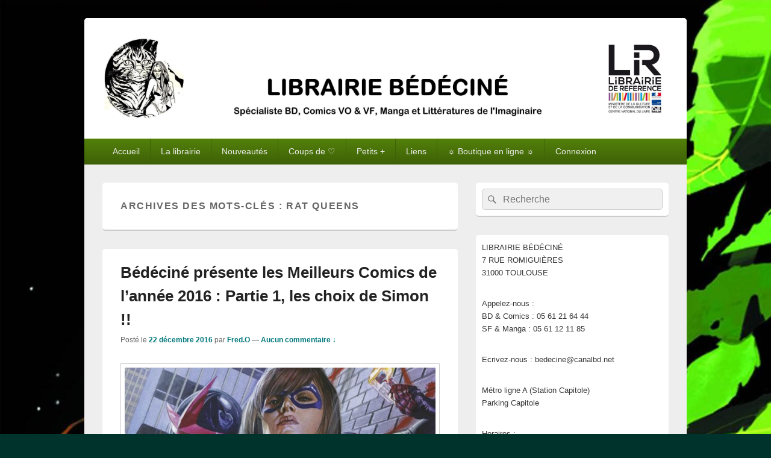

--- FILE ---
content_type: text/html; charset=UTF-8
request_url: http://www.bedecine.fr/tag/rat-queens/
body_size: 105381
content:
<!DOCTYPE html>
<!--[if IE 6]>
<html id="ie6" lang="fr-FR">
<![endif]-->
<!--[if IE 7]>
<html id="ie7" lang="fr-FR">
<![endif]-->
<!--[if IE 8]>
<html id="ie8" lang="fr-FR">
<![endif]-->
<!--[if !(IE 6) | !(IE 7) | !(IE 8)  ]><!-->
<html lang="fr-FR">
<!--<![endif]-->
<head>
<meta charset="UTF-8" />
<meta name="viewport" content="width=device-width, initial-scale=1">
<link rel="profile" href="http://gmpg.org/xfn/11" />
<link rel="pingback" href="http://www.bedecine.fr/xmlrpc.php" />
<title>Rat Queens</title>
<link rel='dns-prefetch' href='//s.w.org' />
<link rel="alternate" type="application/rss+xml" title=" &raquo; Flux" href="http://www.bedecine.fr/feed/" />
<link rel="alternate" type="application/rss+xml" title=" &raquo; Flux des commentaires" href="http://www.bedecine.fr/comments/feed/" />
<link rel="alternate" type="application/rss+xml" title=" &raquo; Flux de l’étiquette Rat Queens" href="http://www.bedecine.fr/tag/rat-queens/feed/" />
		<script type="text/javascript">
			window._wpemojiSettings = {"baseUrl":"https:\/\/s.w.org\/images\/core\/emoji\/11.2.0\/72x72\/","ext":".png","svgUrl":"https:\/\/s.w.org\/images\/core\/emoji\/11.2.0\/svg\/","svgExt":".svg","source":{"concatemoji":"http:\/\/www.bedecine.fr\/wp-includes\/js\/wp-emoji-release.min.js?ver=5.1.5"}};
			!function(a,b,c){function d(a,b){var c=String.fromCharCode;l.clearRect(0,0,k.width,k.height),l.fillText(c.apply(this,a),0,0);var d=k.toDataURL();l.clearRect(0,0,k.width,k.height),l.fillText(c.apply(this,b),0,0);var e=k.toDataURL();return d===e}function e(a){var b;if(!l||!l.fillText)return!1;switch(l.textBaseline="top",l.font="600 32px Arial",a){case"flag":return!(b=d([55356,56826,55356,56819],[55356,56826,8203,55356,56819]))&&(b=d([55356,57332,56128,56423,56128,56418,56128,56421,56128,56430,56128,56423,56128,56447],[55356,57332,8203,56128,56423,8203,56128,56418,8203,56128,56421,8203,56128,56430,8203,56128,56423,8203,56128,56447]),!b);case"emoji":return b=d([55358,56760,9792,65039],[55358,56760,8203,9792,65039]),!b}return!1}function f(a){var c=b.createElement("script");c.src=a,c.defer=c.type="text/javascript",b.getElementsByTagName("head")[0].appendChild(c)}var g,h,i,j,k=b.createElement("canvas"),l=k.getContext&&k.getContext("2d");for(j=Array("flag","emoji"),c.supports={everything:!0,everythingExceptFlag:!0},i=0;i<j.length;i++)c.supports[j[i]]=e(j[i]),c.supports.everything=c.supports.everything&&c.supports[j[i]],"flag"!==j[i]&&(c.supports.everythingExceptFlag=c.supports.everythingExceptFlag&&c.supports[j[i]]);c.supports.everythingExceptFlag=c.supports.everythingExceptFlag&&!c.supports.flag,c.DOMReady=!1,c.readyCallback=function(){c.DOMReady=!0},c.supports.everything||(h=function(){c.readyCallback()},b.addEventListener?(b.addEventListener("DOMContentLoaded",h,!1),a.addEventListener("load",h,!1)):(a.attachEvent("onload",h),b.attachEvent("onreadystatechange",function(){"complete"===b.readyState&&c.readyCallback()})),g=c.source||{},g.concatemoji?f(g.concatemoji):g.wpemoji&&g.twemoji&&(f(g.twemoji),f(g.wpemoji)))}(window,document,window._wpemojiSettings);
		</script>
		<style type="text/css">
img.wp-smiley,
img.emoji {
	display: inline !important;
	border: none !important;
	box-shadow: none !important;
	height: 1em !important;
	width: 1em !important;
	margin: 0 .07em !important;
	vertical-align: -0.1em !important;
	background: none !important;
	padding: 0 !important;
}
</style>
	<link rel='stylesheet' id='wp-block-library-css'  href='http://www.bedecine.fr/wp-includes/css/dist/block-library/style.min.css?ver=5.1.5' type='text/css' media='all' />
<link rel='stylesheet' id='wp-block-library-theme-css'  href='http://www.bedecine.fr/wp-includes/css/dist/block-library/theme.min.css?ver=5.1.5' type='text/css' media='all' />
<link rel='stylesheet' id='genericons-css'  href='http://www.bedecine.fr/wp-content/themes/catch-box/genericons/genericons.css?ver=3.4.1' type='text/css' media='all' />
<link rel='stylesheet' id='catchbox-style-css'  href='http://www.bedecine.fr/wp-content/themes/catch-box/style.css?ver=20221213-82420' type='text/css' media='all' />
<link rel='stylesheet' id='catchbox-block-style-css'  href='http://www.bedecine.fr/wp-content/themes/catch-box/css/blocks.css?ver=1.0' type='text/css' media='all' />
<link rel='stylesheet' id='green-css'  href='http://www.bedecine.fr/wp-content/themes/catch-box/colors/green.css' type='text/css' media='all' />
<script type='text/javascript' src='http://www.bedecine.fr/wp-includes/js/jquery/jquery.js?ver=1.12.4'></script>
<script type='text/javascript' src='http://www.bedecine.fr/wp-includes/js/jquery/jquery-migrate.min.js?ver=1.4.1'></script>
<script type='text/javascript'>
/* <![CDATA[ */
var screenReaderText = {"expand":"ouvrir le menu enfant","collapse":"refermer le menu enfant"};
/* ]]> */
</script>
<script type='text/javascript' src='http://www.bedecine.fr/wp-content/themes/catch-box/js/menu.min.js?ver=2.1.1.1'></script>
<script type='text/javascript' src='http://www.bedecine.fr/wp-content/themes/catch-box/js/html5.min.js?ver=3.7.3'></script>
<link rel='https://api.w.org/' href='http://www.bedecine.fr/wp-json/' />
<link rel="EditURI" type="application/rsd+xml" title="RSD" href="http://www.bedecine.fr/xmlrpc.php?rsd" />
<link rel="wlwmanifest" type="application/wlwmanifest+xml" href="http://www.bedecine.fr/wp-includes/wlwmanifest.xml" /> 
<meta name="generator" content="WordPress 5.1.5" />
<script>
  (function(i,s,o,g,r,a,m){i['GoogleAnalyticsObject']=r;i[r]=i[r]||function(){
  (i[r].q=i[r].q||[]).push(arguments)},i[r].l=1*new Date();a=s.createElement(o),
  m=s.getElementsByTagName(o)[0];a.async=1;a.src=g;m.parentNode.insertBefore(a,m)
  })(window,document,'script','//www.google-analytics.com/analytics.js','ga');

  ga('create', 'UA-51998079-1', 'bedecine.fr');
  ga('send', 'pageview');

</script>

<link rel="author" href="https://plus.google.com/108378314500689164209/posts" />	<style>
		/* Link color */
		a,
		#site-title a:focus,
		#site-title a:hover,
		#site-title a:active,
		.entry-title a:hover,
		.entry-title a:focus,
		.entry-title a:active,
		.widget_catchbox_ephemera .comments-link a:hover,
		section.recent-posts .other-recent-posts a[rel="bookmark"]:hover,
		section.recent-posts .other-recent-posts .comments-link a:hover,
		.format-image footer.entry-meta a:hover,
		#site-generator a:hover {
			color: #02787c;
		}
		section.recent-posts .other-recent-posts .comments-link a:hover {
			border-color: #02787c;
		}
	</style>
<script type="text/javascript" src="http://www.bedecine.fr/wp-content/plugins/si-captcha-for-wordpress/captcha/si_captcha.js?ver=1769289920"></script>
<!-- begin SI CAPTCHA Anti-Spam - login/register form style -->
<style type="text/css">
.si_captcha_small { width:175px; height:45px; padding-top:10px; padding-bottom:10px; }
.si_captcha_large { width:250px; height:60px; padding-top:10px; padding-bottom:10px; }
img#si_image_com { border-style:none; margin:0; padding-right:5px; float:left; }
img#si_image_reg { border-style:none; margin:0; padding-right:5px; float:left; }
img#si_image_log { border-style:none; margin:0; padding-right:5px; float:left; }
img#si_image_side_login { border-style:none; margin:0; padding-right:5px; float:left; }
img#si_image_checkout { border-style:none; margin:0; padding-right:5px; float:left; }
img#si_image_jetpack { border-style:none; margin:0; padding-right:5px; float:left; }
img#si_image_bbpress_topic { border-style:none; margin:0; padding-right:5px; float:left; }
.si_captcha_refresh { border-style:none; margin:0; vertical-align:bottom; }
div#si_captcha_input { display:block; padding-top:15px; padding-bottom:5px; }
label#si_captcha_code_label { margin:0; }
input#si_captcha_code_input { width:65px; }
p#si_captcha_code_p { clear: left; padding-top:10px; }
.si-captcha-jetpack-error { color:#DC3232; }
</style>
<!-- end SI CAPTCHA Anti-Spam - login/register form style -->
	<style type="text/css">
			#site-title,
		#site-description {
			position: absolute !important;
			clip: rect(1px 1px 1px 1px); /* IE6, IE7 */
			clip: rect(1px, 1px, 1px, 1px);
		}
		</style>
	<style type="text/css" id="custom-background-css">
body.custom-background { background-color: #00332c; background-image: url("http://www.bedecine.fr/wp-content/uploads/2023/11/Saga6.jpg"); background-position: left top; background-size: cover; background-repeat: no-repeat; background-attachment: fixed; }
</style>
	<link rel="icon" href="http://www.bedecine.fr/wp-content/uploads/2020/04/cropped-LOGO-ROND-32x32.jpg" sizes="32x32" />
<link rel="icon" href="http://www.bedecine.fr/wp-content/uploads/2020/04/cropped-LOGO-ROND-192x192.jpg" sizes="192x192" />
<link rel="apple-touch-icon-precomposed" href="http://www.bedecine.fr/wp-content/uploads/2020/04/cropped-LOGO-ROND-180x180.jpg" />
<meta name="msapplication-TileImage" content="http://www.bedecine.fr/wp-content/uploads/2020/04/cropped-LOGO-ROND-270x270.jpg" />
</head>

<body class="archive tag tag-rat-queens tag-342 custom-background wp-custom-logo wp-embed-responsive right-sidebar one-menu header-image-top">



<div id="page" class="hfeed site">

	<a href="#main" class="skip-link screen-reader-text">Aller au contenu principal</a>
	<header id="branding" role="banner">

    	
    	<div id="header-content" class="clearfix">

			<div class="logo-wrap clearfix"><div id="site-logo"><a href="http://www.bedecine.fr/" class="custom-logo-link" rel="home" itemprop="url"><img width="5000" height="747" src="http://www.bedecine.fr/wp-content/uploads/2020/05/cropped-BANDEAU-WORDPRESS-3.jpg" class="custom-logo" alt="" itemprop="logo" srcset="http://www.bedecine.fr/wp-content/uploads/2020/05/cropped-BANDEAU-WORDPRESS-3.jpg 5000w, http://www.bedecine.fr/wp-content/uploads/2020/05/cropped-BANDEAU-WORDPRESS-3-150x22.jpg 150w, http://www.bedecine.fr/wp-content/uploads/2020/05/cropped-BANDEAU-WORDPRESS-3-300x45.jpg 300w, http://www.bedecine.fr/wp-content/uploads/2020/05/cropped-BANDEAU-WORDPRESS-3-768x115.jpg 768w, http://www.bedecine.fr/wp-content/uploads/2020/05/cropped-BANDEAU-WORDPRESS-3-1024x153.jpg 1024w" sizes="(max-width: 5000px) 100vw, 5000px" /></a></div><!-- #site-logo -->	<div id="hgroup" class="site-details">
					<p id="site-title"><a href="http://www.bedecine.fr/" rel="home"></a></p>
			
   	</div><!-- #hgroup -->
</div><!-- .logo-wrap -->
		</div><!-- #header-content -->

    	    <div class="menu-access-wrap mobile-header-menu clearfix">
        <div id="mobile-header-left-menu" class="mobile-menu-anchor primary-menu">
            <a href="#mobile-header-left-nav" id="menu-toggle-primary" class="genericon genericon-menu">
                <span class="mobile-menu-text">Menu</span>
            </a>
        </div><!-- #mobile-header-left-menu -->
            
        
        <div id="site-header-menu-primary" class="site-header-menu">
            <nav id="access" class="main-navigation menu-focus" role="navigation" aria-label="Menu principal">
            
                <h3 class="screen-reader-text">Menu principal</h3>
                <div class="menu-header-container"><ul class="menu"><li id="menu-item-1077" class="menu-item menu-item-type-custom menu-item-object-custom menu-item-home menu-item-1077"><a href="http://www.bedecine.fr">Accueil</a></li>
<li id="menu-item-132" class="menu-item menu-item-type-post_type menu-item-object-page menu-item-has-children menu-item-132"><a href="http://www.bedecine.fr/la-librairie-bedecine/">La librairie</a>
<ul class="sub-menu">
	<li id="menu-item-131" class="menu-item menu-item-type-post_type menu-item-object-page menu-item-131"><a href="http://www.bedecine.fr/le-rayon-bd/">BD</a></li>
	<li id="menu-item-130" class="menu-item menu-item-type-post_type menu-item-object-page menu-item-130"><a href="http://www.bedecine.fr/le-rayon-comics/">COMICS VO &#038; VF</a></li>
	<li id="menu-item-129" class="menu-item menu-item-type-post_type menu-item-object-page menu-item-129"><a href="http://www.bedecine.fr/le-rayon-manga/">MANGA</a></li>
	<li id="menu-item-128" class="menu-item menu-item-type-post_type menu-item-object-page menu-item-128"><a href="http://www.bedecine.fr/le-rayon-litteratures-imaginaire/">SFFF</a></li>
</ul>
</li>
<li id="menu-item-23797" class="menu-item menu-item-type-custom menu-item-object-custom menu-item-has-children menu-item-23797"><a>Nouveautés</a>
<ul class="sub-menu">
	<li id="menu-item-20308" class="menu-item menu-item-type-taxonomy menu-item-object-category menu-item-20308"><a href="http://www.bedecine.fr/category/nouveautes-bd/">BD</a></li>
	<li id="menu-item-9052" class="menu-item menu-item-type-taxonomy menu-item-object-category menu-item-9052"><a href="http://www.bedecine.fr/category/nouveautes-comics-vo-vf/">COMICS VO &#038; VF</a></li>
	<li id="menu-item-20309" class="menu-item menu-item-type-taxonomy menu-item-object-category menu-item-20309"><a href="http://www.bedecine.fr/category/nouveautes-manga/">MANGA</a></li>
	<li id="menu-item-9054" class="menu-item menu-item-type-taxonomy menu-item-object-category menu-item-9054"><a href="http://www.bedecine.fr/category/nouveautes-litteratures-imaginaire/">SFFF</a></li>
	<li id="menu-item-9220" class="menu-item menu-item-type-custom menu-item-object-custom menu-item-9220"><a target="_blank" href="http://www.canalbd.net/bedecine_catalogue_nouveautes_Albums">via canalbd : BD</a></li>
	<li id="menu-item-20312" class="menu-item menu-item-type-custom menu-item-object-custom menu-item-20312"><a href="http://www.canalbd.net/bedecine_catalogue_nouveautes_Comics">via canalbd : COMICS VF</a></li>
	<li id="menu-item-9219" class="menu-item menu-item-type-custom menu-item-object-custom menu-item-9219"><a target="_blank" href="http://www.canalbd.net/bedecine_catalogue_nouveautes_Manga">via canalbd : MANGA</a></li>
</ul>
</li>
<li id="menu-item-23798" class="menu-item menu-item-type-custom menu-item-object-custom menu-item-has-children menu-item-23798"><a>Coups de ♡</a>
<ul class="sub-menu">
	<li id="menu-item-19306" class="menu-item menu-item-type-taxonomy menu-item-object-category menu-item-19306"><a href="http://www.bedecine.fr/category/coups-de-coeur-bd/">Coups de ♡ BD</a></li>
	<li id="menu-item-19307" class="menu-item menu-item-type-taxonomy menu-item-object-category menu-item-19307"><a href="http://www.bedecine.fr/category/coups-de-coeur-comics-vo-et-vf/">Coups de ♡ COMICS</a></li>
	<li id="menu-item-19309" class="menu-item menu-item-type-taxonomy menu-item-object-category menu-item-19309"><a href="http://www.bedecine.fr/category/coups-de-coeur-manga/">Coups de ♡ MANGA</a></li>
	<li id="menu-item-19308" class="menu-item menu-item-type-taxonomy menu-item-object-category menu-item-19308"><a href="http://www.bedecine.fr/category/coups-de-coeur-litteratures-imaginaire/">Coups de ♡ SFFF</a></li>
</ul>
</li>
<li id="menu-item-23799" class="menu-item menu-item-type-custom menu-item-object-custom menu-item-has-children menu-item-23799"><a>Petits +</a>
<ul class="sub-menu">
	<li id="menu-item-1155" class="menu-item menu-item-type-taxonomy menu-item-object-category menu-item-1155"><a href="http://www.bedecine.fr/category/dedicaces/">Dédicaces</a></li>
	<li id="menu-item-1154" class="menu-item menu-item-type-taxonomy menu-item-object-category menu-item-1154"><a href="http://www.bedecine.fr/category/evenements/">Evènements</a></li>
	<li id="menu-item-23246" class="menu-item menu-item-type-taxonomy menu-item-object-category menu-item-23246"><a href="http://www.bedecine.fr/category/interviews-videos/">Interviews / Vidéos</a></li>
	<li id="menu-item-19319" class="menu-item menu-item-type-custom menu-item-object-custom menu-item-19319"><a href="http://www.bedecine.fr/2015/02/millefeuille/">Millefeuille, « l’Anthojolie » anniversaire des 20 ans de Bédéciné en téléchargement gratuit !</a></li>
</ul>
</li>
<li id="menu-item-9222" class="menu-item menu-item-type-custom menu-item-object-custom menu-item-has-children menu-item-9222"><a>Liens</a>
<ul class="sub-menu">
	<li id="menu-item-19533" class="menu-item menu-item-type-custom menu-item-object-custom menu-item-19533"><a href="https://www.facebook.com/Bedecine">Facebook</a></li>
	<li id="menu-item-11725" class="menu-item menu-item-type-custom menu-item-object-custom menu-item-11725"><a href="https://www.instagram.com/librairiebedecine/">Instagram</a></li>
	<li id="menu-item-9224" class="menu-item menu-item-type-custom menu-item-object-custom menu-item-9224"><a target="_blank" href="http://www.manga-news.com/">Manga News</a></li>
	<li id="menu-item-9225" class="menu-item menu-item-type-custom menu-item-object-custom menu-item-9225"><a target="_blank" href="http://www.manga-sanctuary.com/">Manga Sanctuary</a></li>
	<li id="menu-item-9226" class="menu-item menu-item-type-custom menu-item-object-custom menu-item-9226"><a target="_blank" href="http://www.comicsblog.fr">Comics Blogs</a></li>
</ul>
</li>
<li id="menu-item-9223" class="menu-item menu-item-type-custom menu-item-object-custom menu-item-9223"><a target="_blank" href="https://www.boutique-bedecine.fr">☼ Boutique en ligne ☼</a></li>
<li id="menu-item-1080" class="menu-item menu-item-type-custom menu-item-object-custom menu-item-1080"><a href="http://www.bedecine.fr/wp-login.php">Connexion</a></li>
</ul></div>            </nav><!-- #access -->
        </div><!-- .site-header-menu -->

            </div><!-- .menu-access-wrap -->
    
	</header><!-- #branding -->

	
	
	<div id="main" class="clearfix">

		
		<div id="primary" class="content-area">

			
			<div id="content" role="main">
				
			
				<header class="page-header">
					<h1 class="page-title">Archives des mots-clés : <span>Rat Queens</span></h1>

									</header>

								
					
	<article id="post-27495" class="post-27495 post type-post status-publish format-standard has-post-thumbnail hentry category-coups-de-coeur-comics-vo-et-vf tag-big-man-plans tag-bitch-planet tag-champions tag-dead-body-road tag-deadpool-le-retour-du-deadpool-vivant tag-last-days-of-american-crime tag-les-meilleurs-comics-de-lannee-2016-partie-1 tag-librairie-bedecine-specialiste-comics-vo tag-low tag-planetary tag-rat-queens tag-seven-to-eternity tag-the-bunker tag-tokyo-ghost">
		<header class="entry-header">
							<h2 class="entry-title"><a href="http://www.bedecine.fr/2016/12/bedecine-presente-les-meilleurs-comics-de-lannee-2016-partie-1-les-choix-de-simon/" title="Permalien pour Bédéciné présente les Meilleurs Comics de l&rsquo;année 2016 : Partie 1, les choix de Simon !!" rel="bookmark">Bédéciné présente les Meilleurs Comics de l&rsquo;année 2016 : Partie 1, les choix de Simon !!</a></h2>
			
			                <div class="entry-meta">
                    <span class="sep">Posté le </span><a href="http://www.bedecine.fr/2016/12/bedecine-presente-les-meilleurs-comics-de-lannee-2016-partie-1-les-choix-de-simon/" title="18 h 22 min" rel="bookmark"><time class="entry-date updated" datetime="2016-12-22T18:22:37+01:00" pubdate>22 décembre 2016</time></a><span class="by-author"> <span class="sep"> par </span> <span class="author vcard"><a class="url fn n" href="http://www.bedecine.fr/author/fred-o-2/" title="Voir tous les articles par Fred.O" rel="author">Fred.O</a></span></span>                                        	<span class="sep sep-comment"> &mdash; </span>
                        <span class="comments-link">
                         	<a href="http://www.bedecine.fr/2016/12/bedecine-presente-les-meilleurs-comics-de-lannee-2016-partie-1-les-choix-de-simon/#respond">Aucun commentaire &darr;</a>                        </span>
                                    </div><!-- .entry-meta -->
					</header><!-- .entry-header -->

		             <div class="entry-summary">
                               		<a href="http://www.bedecine.fr/2016/12/bedecine-presente-les-meilleurs-comics-de-lannee-2016-partie-1-les-choix-de-simon/" title="Permalien pour Bédéciné présente les Meilleurs Comics de l&rsquo;année 2016 : Partie 1, les choix de Simon !!" rel="bookmark">
						<img width="640" height="318" src="http://www.bedecine.fr/wp-content/uploads/2016/12/Champions-1-featured-640x318.jpg" class="attachment-featured-slider size-featured-slider wp-post-image" alt="" />                   	</a>
                                <p>Bonjour les amis, Alors que l&rsquo;année touche à sa fin il est de coutume que la loge de comixilogie de Bédéciné, autrement connu sous le fameux nom de « Bédéciné Comic-Club », se réunisse dans le plus grand secret (dans un lieu inconnu de <a class="more-link" href="http://www.bedecine.fr/2016/12/bedecine-presente-les-meilleurs-comics-de-lannee-2016-partie-1-les-choix-de-simon/">Continuer la lecture <span class="screen-reader-text">  Bédéciné présente les Meilleurs Comics de l&rsquo;année 2016 : Partie 1, les choix de Simon !!</span><span class="meta-nav">&rarr;</span></a></p>
            </div><!-- .entry-summary -->
		
		<footer class="entry-meta">
												<span class="cat-links">
				<span class="entry-utility-prep entry-utility-prep-cat-links">Posté dans</span> <a href="http://www.bedecine.fr/category/coups-de-coeur-comics-vo-et-vf/" rel="category tag">› Coups de ♡ Comics VO &amp; VF</a>			</span>
									<span class="sep"> | </span>
							<span class="tag-links">
				<span class="entry-utility-prep entry-utility-prep-tag-links">Marqué comme</span> <a href="http://www.bedecine.fr/tag/big-man-plans/" rel="tag">Big man plans</a>, <a href="http://www.bedecine.fr/tag/bitch-planet/" rel="tag">bitch planet</a>, <a href="http://www.bedecine.fr/tag/champions/" rel="tag">Champions</a>, <a href="http://www.bedecine.fr/tag/dead-body-road/" rel="tag">Dead body road</a>, <a href="http://www.bedecine.fr/tag/deadpool-le-retour-du-deadpool-vivant/" rel="tag">Deadpool le retour du deadpool vivant</a>, <a href="http://www.bedecine.fr/tag/last-days-of-american-crime/" rel="tag">Last days of american crime</a>, <a href="http://www.bedecine.fr/tag/les-meilleurs-comics-de-lannee-2016-partie-1/" rel="tag">Les meilleurs comics de l'année 2016 partie 1</a>, <a href="http://www.bedecine.fr/tag/librairie-bedecine-specialiste-comics-vo/" rel="tag">Librairie Bédéciné spécialiste Comics VO</a>, <a href="http://www.bedecine.fr/tag/low/" rel="tag">low</a>, <a href="http://www.bedecine.fr/tag/planetary/" rel="tag">Planetary</a>, <a href="http://www.bedecine.fr/tag/rat-queens/" rel="tag">Rat Queens</a>, <a href="http://www.bedecine.fr/tag/seven-to-eternity/" rel="tag">Seven to eternity</a>, <a href="http://www.bedecine.fr/tag/the-bunker/" rel="tag">The Bunker</a>, <a href="http://www.bedecine.fr/tag/tokyo-ghost/" rel="tag">Tokyo Ghost</a>			</span>
						
									<span class="sep"> | </span>
						<span class="comments-link"><a href="http://www.bedecine.fr/2016/12/bedecine-presente-les-meilleurs-comics-de-lannee-2016-partie-1-les-choix-de-simon/#respond"><span class="leave-reply">Publier un commentaire</span></a></span>
			
					</footer><!-- #entry-meta -->
	</article><!-- #post-27495 -->
				
					
	<article id="post-18490" class="post-18490 post type-post status-publish format-standard has-post-thumbnail hentry category-nouveautes-comics-vo-vf tag-2-sisters-hc tag-adventure-time-fionna-cake tag-age-of-apocalypse tag-agent-carter-shield-50th-anniversary tag-all-new-hawkeye tag-archer-armstrong-tp-vol-07 tag-batman-arkham-knight-genesis tag-beauty-2 tag-birthright-tp-vol-02 tag-bizarro-4 tag-black-canary tag-bloodshot-reborn tag-bucky-barnes-winter-soldier tag-captain-america tag-constantine-the-hellblazer tag-critter tag-d4ve2-1 tag-dark-horse-presents tag-death-vigil tag-doctor-fate4 tag-fade-out-9 tag-fade-out-tp2 tag-fiction tag-flash-season-zero-tp tag-green-lantern-new-guardians tag-green-lantern-the-lost-army-4 tag-harley-quinn20 tag-house-of-m-3swa tag-infinity-gauntlet tag-injustice-year-four tag-invincible tag-island tag-jem-the-holograms tag-jirni tag-lady-mechanika-tablet-of-destinies tag-manifest-destiny tag-mega-man tag-miracleman-by-gaiman-and-buckingham tag-my-little-pony-friendship-is-magic tag-no-mercy-tp-vol-01 tag-odyc tag-paybacks tag-prez tag-rai-10 tag-rat-queens tag-robin-son-of-batman tag-secret-identities tag-secret-six tag-sex-criminals tag-shutter tag-spider-island tag-spider-verse tag-star-wars-9 tag-star-wars-lando-4 tag-superman-wonder-woman tag-tokyo-ghost-1 tag-ufology tag-wonder-woman">
		<header class="entry-header">
							<h2 class="entry-title"><a href="http://www.bedecine.fr/2015/09/sorties-des-comics-vo-de-la-semaine-du-18-septembre-2015/" title="Permalien pour Sorties des Comics VO de la semaine du 18 Septembre 2015 !!" rel="bookmark">Sorties des Comics VO de la semaine du 18 Septembre 2015 !!</a></h2>
			
			                <div class="entry-meta">
                    <span class="sep">Posté le </span><a href="http://www.bedecine.fr/2015/09/sorties-des-comics-vo-de-la-semaine-du-18-septembre-2015/" title="15 h 29 min" rel="bookmark"><time class="entry-date updated" datetime="2015-09-18T15:29:35+01:00" pubdate>18 septembre 2015</time></a><span class="by-author"> <span class="sep"> par </span> <span class="author vcard"><a class="url fn n" href="http://www.bedecine.fr/author/fred-o-2/" title="Voir tous les articles par Fred.O" rel="author">Fred.O</a></span></span>                                        	<span class="sep sep-comment"> &mdash; </span>
                        <span class="comments-link">
                         	<a href="http://www.bedecine.fr/2015/09/sorties-des-comics-vo-de-la-semaine-du-18-septembre-2015/#respond">Aucun commentaire &darr;</a>                        </span>
                                    </div><!-- .entry-meta -->
					</header><!-- .entry-header -->

		             <div class="entry-summary">
                               		<a href="http://www.bedecine.fr/2015/09/sorties-des-comics-vo-de-la-semaine-du-18-septembre-2015/" title="Permalien pour Sorties des Comics VO de la semaine du 18 Septembre 2015 !!" rel="bookmark">
						<img width="604" height="270" src="http://www.bedecine.fr/wp-content/uploads/2015/09/Tokyo-Ghost-1.jpg" class="attachment-featured-slider size-featured-slider wp-post-image" alt="" srcset="http://www.bedecine.fr/wp-content/uploads/2015/09/Tokyo-Ghost-1.jpg 604w, http://www.bedecine.fr/wp-content/uploads/2015/09/Tokyo-Ghost-1-150x67.jpg 150w, http://www.bedecine.fr/wp-content/uploads/2015/09/Tokyo-Ghost-1-300x134.jpg 300w" sizes="(max-width: 604px) 100vw, 604px" />                   	</a>
                                <p>Hello Guys, Cette semaine, plutôt que de faire de grands discours, nous avons plutôt décidé de ne nommer qu&rsquo;un seul titre que tout le monde attend, que beaucoup, beaucoup d&rsquo;entre vous ont réservés ou d&rsquo;ors et déjà recommandés, à savoir <a class="more-link" href="http://www.bedecine.fr/2015/09/sorties-des-comics-vo-de-la-semaine-du-18-septembre-2015/">Continuer la lecture <span class="screen-reader-text">  Sorties des Comics VO de la semaine du 18 Septembre 2015 !!</span><span class="meta-nav">&rarr;</span></a></p>
            </div><!-- .entry-summary -->
		
		<footer class="entry-meta">
												<span class="cat-links">
				<span class="entry-utility-prep entry-utility-prep-cat-links">Posté dans</span> <a href="http://www.bedecine.fr/category/nouveautes-comics-vo-vf/" rel="category tag">Nouveautés Comics VO &amp; VF</a>			</span>
									<span class="sep"> | </span>
							<span class="tag-links">
				<span class="entry-utility-prep entry-utility-prep-tag-links">Marqué comme</span> <a href="http://www.bedecine.fr/tag/2-sisters-hc/" rel="tag">2 sisters hc</a>, <a href="http://www.bedecine.fr/tag/adventure-time-fionna-cake/" rel="tag">Adventure time fionna &amp; cake</a>, <a href="http://www.bedecine.fr/tag/age-of-apocalypse/" rel="tag">age of apocalypse</a>, <a href="http://www.bedecine.fr/tag/agent-carter-shield-50th-anniversary/" rel="tag">agent carter shield 50th anniversary</a>, <a href="http://www.bedecine.fr/tag/all-new-hawkeye/" rel="tag">All new hawkeye</a>, <a href="http://www.bedecine.fr/tag/archer-armstrong-tp-vol-07/" rel="tag">archer &amp; armstrong tp vol 07</a>, <a href="http://www.bedecine.fr/tag/batman-arkham-knight-genesis/" rel="tag">batman arkham knight genesis</a>, <a href="http://www.bedecine.fr/tag/beauty-2/" rel="tag">beauty #2</a>, <a href="http://www.bedecine.fr/tag/birthright-tp-vol-02/" rel="tag">Birthright tp vol 02</a>, <a href="http://www.bedecine.fr/tag/bizarro-4/" rel="tag">bizarro #4</a>, <a href="http://www.bedecine.fr/tag/black-canary/" rel="tag">black canary</a>, <a href="http://www.bedecine.fr/tag/bloodshot-reborn/" rel="tag">Bloodshot reborn</a>, <a href="http://www.bedecine.fr/tag/bucky-barnes-winter-soldier/" rel="tag">Bucky barnes winter soldier</a>, <a href="http://www.bedecine.fr/tag/captain-america/" rel="tag">Captain america</a>, <a href="http://www.bedecine.fr/tag/constantine-the-hellblazer/" rel="tag">constantine the hellblazer</a>, <a href="http://www.bedecine.fr/tag/critter/" rel="tag">critter</a>, <a href="http://www.bedecine.fr/tag/d4ve2-1/" rel="tag">D4VE2 #1</a>, <a href="http://www.bedecine.fr/tag/dark-horse-presents/" rel="tag">Dark horse presents</a>, <a href="http://www.bedecine.fr/tag/death-vigil/" rel="tag">death vigil</a>, <a href="http://www.bedecine.fr/tag/doctor-fate4/" rel="tag">doctor fate#4</a>, <a href="http://www.bedecine.fr/tag/fade-out-9/" rel="tag">fade out #9</a>, <a href="http://www.bedecine.fr/tag/fade-out-tp2/" rel="tag">Fade out tp2</a>, <a href="http://www.bedecine.fr/tag/fiction/" rel="tag">Fiction</a>, <a href="http://www.bedecine.fr/tag/flash-season-zero-tp/" rel="tag">Flash season zero tp</a>, <a href="http://www.bedecine.fr/tag/green-lantern-new-guardians/" rel="tag">Green lantern new guardians</a>, <a href="http://www.bedecine.fr/tag/green-lantern-the-lost-army-4/" rel="tag">Green lantern the lost army #4</a>, <a href="http://www.bedecine.fr/tag/harley-quinn20/" rel="tag">harley quinn#20</a>, <a href="http://www.bedecine.fr/tag/house-of-m-3swa/" rel="tag">house of m #3swa</a>, <a href="http://www.bedecine.fr/tag/infinity-gauntlet/" rel="tag">Infinity gauntlet</a>, <a href="http://www.bedecine.fr/tag/injustice-year-four/" rel="tag">injustice year four</a>, <a href="http://www.bedecine.fr/tag/invincible/" rel="tag">Invincible</a>, <a href="http://www.bedecine.fr/tag/island/" rel="tag">island</a>, <a href="http://www.bedecine.fr/tag/jem-the-holograms/" rel="tag">jem &amp; the holograms</a>, <a href="http://www.bedecine.fr/tag/jirni/" rel="tag">jirni</a>, <a href="http://www.bedecine.fr/tag/lady-mechanika-tablet-of-destinies/" rel="tag">lady mechanika tablet of destinies</a>, <a href="http://www.bedecine.fr/tag/manifest-destiny/" rel="tag">Manifest destiny</a>, <a href="http://www.bedecine.fr/tag/mega-man/" rel="tag">mega man</a>, <a href="http://www.bedecine.fr/tag/miracleman-by-gaiman-and-buckingham/" rel="tag">Miracleman by gaiman and buckingham</a>, <a href="http://www.bedecine.fr/tag/my-little-pony-friendship-is-magic/" rel="tag">my little pony friendship is magic</a>, <a href="http://www.bedecine.fr/tag/no-mercy-tp-vol-01/" rel="tag">no mercy tp vol 01</a>, <a href="http://www.bedecine.fr/tag/odyc/" rel="tag">odyc</a>, <a href="http://www.bedecine.fr/tag/paybacks/" rel="tag">paybacks</a>, <a href="http://www.bedecine.fr/tag/prez/" rel="tag">prez</a>, <a href="http://www.bedecine.fr/tag/rai-10/" rel="tag">raï #10</a>, <a href="http://www.bedecine.fr/tag/rat-queens/" rel="tag">Rat Queens</a>, <a href="http://www.bedecine.fr/tag/robin-son-of-batman/" rel="tag">robin son of batman</a>, <a href="http://www.bedecine.fr/tag/secret-identities/" rel="tag">Secret identities</a>, <a href="http://www.bedecine.fr/tag/secret-six/" rel="tag">secret six</a>, <a href="http://www.bedecine.fr/tag/sex-criminals/" rel="tag">Sex Criminals</a>, <a href="http://www.bedecine.fr/tag/shutter/" rel="tag">shutter</a>, <a href="http://www.bedecine.fr/tag/spider-island/" rel="tag">spider-island</a>, <a href="http://www.bedecine.fr/tag/spider-verse/" rel="tag">spider-verse</a>, <a href="http://www.bedecine.fr/tag/star-wars-9/" rel="tag">star wars #9</a>, <a href="http://www.bedecine.fr/tag/star-wars-lando-4/" rel="tag">star wars lando #4</a>, <a href="http://www.bedecine.fr/tag/superman-wonder-woman/" rel="tag">superman wonder woman</a>, <a href="http://www.bedecine.fr/tag/tokyo-ghost-1/" rel="tag">Tokyo ghost #1</a>, <a href="http://www.bedecine.fr/tag/ufology/" rel="tag">ufology</a>, <a href="http://www.bedecine.fr/tag/wonder-woman/" rel="tag">Wonder woman</a>			</span>
						
									<span class="sep"> | </span>
						<span class="comments-link"><a href="http://www.bedecine.fr/2015/09/sorties-des-comics-vo-de-la-semaine-du-18-septembre-2015/#respond"><span class="leave-reply">Publier un commentaire</span></a></span>
			
					</footer><!-- #entry-meta -->
	</article><!-- #post-18490 -->
				
					
	<article id="post-18052" class="post-18052 post type-post status-publish format-standard has-post-thumbnail hentry category-nouveautes-comics-vo-vf tag-adventure-time-fionna-cake tag-amazing-spider-man-renew-your-vows tag-archie tag-astro-city tag-birthright tag-bizarro tag-black-canary tag-book-of-death tag-doctor-who-11th tag-doctor-who-2015-the-four-doctors tag-empowered-t9 tag-empty-zone tag-giant-days tag-green-lantern-new-guardians-tp6 tag-green-lantern-the-lost-army tag-house-of-m-swa tag-inferno tag-invincible tag-iva-timewalker tag-justice-league-3000 tag-kanan tag-loki-agent-of-asgard tag-manifest-destiny tag-mega-man tag-my-little-pony-friendship-is-magic tag-names-tp tag-nanjing-the-burning-city-hc tag-postal tag-rai tag-rat-queens tag-robin-son-of-batman tag-savage-dragon tag-silk tag-star-wars-8 tag-the-mantle tag-tmnt tag-trees tag-weirworld tag-welcome-back tag-wonder-woman tag-x-tinction-agenda">
		<header class="entry-header">
							<h2 class="entry-title"><a href="http://www.bedecine.fr/2015/08/sorties-des-comics-vo-de-la-semaine-du-21-aout-2015/" title="Permalien pour Sorties des Comics VO de la semaine du 21 Août 2015 !!" rel="bookmark">Sorties des Comics VO de la semaine du 21 Août 2015 !!</a></h2>
			
			                <div class="entry-meta">
                    <span class="sep">Posté le </span><a href="http://www.bedecine.fr/2015/08/sorties-des-comics-vo-de-la-semaine-du-21-aout-2015/" title="15 h 19 min" rel="bookmark"><time class="entry-date updated" datetime="2015-08-22T15:19:05+01:00" pubdate>22 août 2015</time></a><span class="by-author"> <span class="sep"> par </span> <span class="author vcard"><a class="url fn n" href="http://www.bedecine.fr/author/fred-o-2/" title="Voir tous les articles par Fred.O" rel="author">Fred.O</a></span></span>                                        	<span class="sep sep-comment"> &mdash; </span>
                        <span class="comments-link">
                         	<a href="http://www.bedecine.fr/2015/08/sorties-des-comics-vo-de-la-semaine-du-21-aout-2015/#respond">Aucun commentaire &darr;</a>                        </span>
                                    </div><!-- .entry-meta -->
					</header><!-- .entry-header -->

		             <div class="entry-summary">
                               		<a href="http://www.bedecine.fr/2015/08/sorties-des-comics-vo-de-la-semaine-du-21-aout-2015/" title="Permalien pour Sorties des Comics VO de la semaine du 21 Août 2015 !!" rel="bookmark">
						<img width="640" height="318" src="http://www.bedecine.fr/wp-content/uploads/2015/08/SECRET-WARS-SECRET-LOVE-1-644x320.jpg" class="attachment-featured-slider size-featured-slider wp-post-image" alt="" />                   	</a>
                                <p>Hello guys, Après une semaine dernière plutôt copieuse, les comics us continuent de pleuvoir sur nos étals avec encore de très nombreux titres à découvrir sans plus attendre dans votre liste des « news of the week » ci-dessous : ADVENTURE TIME <a class="more-link" href="http://www.bedecine.fr/2015/08/sorties-des-comics-vo-de-la-semaine-du-21-aout-2015/">Continuer la lecture <span class="screen-reader-text">  Sorties des Comics VO de la semaine du 21 Août 2015 !!</span><span class="meta-nav">&rarr;</span></a></p>
            </div><!-- .entry-summary -->
		
		<footer class="entry-meta">
												<span class="cat-links">
				<span class="entry-utility-prep entry-utility-prep-cat-links">Posté dans</span> <a href="http://www.bedecine.fr/category/nouveautes-comics-vo-vf/" rel="category tag">Nouveautés Comics VO &amp; VF</a>			</span>
									<span class="sep"> | </span>
							<span class="tag-links">
				<span class="entry-utility-prep entry-utility-prep-tag-links">Marqué comme</span> <a href="http://www.bedecine.fr/tag/adventure-time-fionna-cake/" rel="tag">Adventure time fionna &amp; cake</a>, <a href="http://www.bedecine.fr/tag/amazing-spider-man-renew-your-vows/" rel="tag">amazing spider-man renew your vows</a>, <a href="http://www.bedecine.fr/tag/archie/" rel="tag">Archie</a>, <a href="http://www.bedecine.fr/tag/astro-city/" rel="tag">astro city</a>, <a href="http://www.bedecine.fr/tag/birthright/" rel="tag">birthright</a>, <a href="http://www.bedecine.fr/tag/bizarro/" rel="tag">bizarro</a>, <a href="http://www.bedecine.fr/tag/black-canary/" rel="tag">black canary</a>, <a href="http://www.bedecine.fr/tag/book-of-death/" rel="tag">book of death</a>, <a href="http://www.bedecine.fr/tag/doctor-who-11th/" rel="tag">doctor who 11th</a>, <a href="http://www.bedecine.fr/tag/doctor-who-2015-the-four-doctors/" rel="tag">doctor who 2015 the four doctors</a>, <a href="http://www.bedecine.fr/tag/empowered-t9/" rel="tag">empowered t9</a>, <a href="http://www.bedecine.fr/tag/empty-zone/" rel="tag">empty zone</a>, <a href="http://www.bedecine.fr/tag/giant-days/" rel="tag">Giant days</a>, <a href="http://www.bedecine.fr/tag/green-lantern-new-guardians-tp6/" rel="tag">green lantern new guardians tp6</a>, <a href="http://www.bedecine.fr/tag/green-lantern-the-lost-army/" rel="tag">green lantern the lost army</a>, <a href="http://www.bedecine.fr/tag/house-of-m-swa/" rel="tag">house of m swa</a>, <a href="http://www.bedecine.fr/tag/inferno/" rel="tag">inferno</a>, <a href="http://www.bedecine.fr/tag/invincible/" rel="tag">Invincible</a>, <a href="http://www.bedecine.fr/tag/iva-timewalker/" rel="tag">iva timewalker</a>, <a href="http://www.bedecine.fr/tag/justice-league-3000/" rel="tag">justice league 3000</a>, <a href="http://www.bedecine.fr/tag/kanan/" rel="tag">Kanan</a>, <a href="http://www.bedecine.fr/tag/loki-agent-of-asgard/" rel="tag">Loki agent of asgard</a>, <a href="http://www.bedecine.fr/tag/manifest-destiny/" rel="tag">Manifest destiny</a>, <a href="http://www.bedecine.fr/tag/mega-man/" rel="tag">mega man</a>, <a href="http://www.bedecine.fr/tag/my-little-pony-friendship-is-magic/" rel="tag">my little pony friendship is magic</a>, <a href="http://www.bedecine.fr/tag/names-tp/" rel="tag">names tp</a>, <a href="http://www.bedecine.fr/tag/nanjing-the-burning-city-hc/" rel="tag">nanjing the burning city hc</a>, <a href="http://www.bedecine.fr/tag/postal/" rel="tag">postal</a>, <a href="http://www.bedecine.fr/tag/rai/" rel="tag">rai</a>, <a href="http://www.bedecine.fr/tag/rat-queens/" rel="tag">Rat Queens</a>, <a href="http://www.bedecine.fr/tag/robin-son-of-batman/" rel="tag">robin son of batman</a>, <a href="http://www.bedecine.fr/tag/savage-dragon/" rel="tag">Savage dragon</a>, <a href="http://www.bedecine.fr/tag/silk/" rel="tag">Silk</a>, <a href="http://www.bedecine.fr/tag/star-wars-8/" rel="tag">star wars 8</a>, <a href="http://www.bedecine.fr/tag/the-mantle/" rel="tag">the mantle</a>, <a href="http://www.bedecine.fr/tag/tmnt/" rel="tag">TMNT</a>, <a href="http://www.bedecine.fr/tag/trees/" rel="tag">trees</a>, <a href="http://www.bedecine.fr/tag/weirworld/" rel="tag">weirworld</a>, <a href="http://www.bedecine.fr/tag/welcome-back/" rel="tag">welcome back</a>, <a href="http://www.bedecine.fr/tag/wonder-woman/" rel="tag">Wonder woman</a>, <a href="http://www.bedecine.fr/tag/x-tinction-agenda/" rel="tag">x-tinction agenda</a>			</span>
						
									<span class="sep"> | </span>
						<span class="comments-link"><a href="http://www.bedecine.fr/2015/08/sorties-des-comics-vo-de-la-semaine-du-21-aout-2015/#respond"><span class="leave-reply">Publier un commentaire</span></a></span>
			
					</footer><!-- #entry-meta -->
	</article><!-- #post-18052 -->
				
					
	<article id="post-15674" class="post-15674 post type-post status-publish format-standard has-post-thumbnail hentry category-nouveautes-comics-vo-vf tag-all-new-hawkeye tag-angel-and-faith tag-angela-asgard-assassin tag-aquaman-and-the-others tag-avengers tag-avengers-world tag-batman-eternal tag-big-man-plans tag-birthright tag-black-science tag-blackcross tag-cluster tag-con-job tag-crossed-plus-100 tag-dead-boy-detectives tag-descender tag-detective-comics tag-earth-2 tag-earth-2-worlds-end tag-feathers tag-fiction-squad tag-flash-season-zero tag-grayson tag-green-arrow tag-green-lantern tag-guardians-team-up tag-halogen tag-harley-quinn tag-hawkeye-vs-deadpool tag-imperium tag-iron-fist tag-justice-league-3000 tag-miracleman tag-my-little-pony-friends-forever tag-nailbiter tag-nameless tag-names tag-neverboy tag-new-52-futures-end tag-princess-leia tag-rat-god tag-rat-queens tag-return-of-living-deadpool tag-rocket-raccoon tag-saga tag-spider-woman tag-supreme-blue-rose tag-swamp-thing tag-unity tag-winterworld tag-wolf-moon tag-woods tag-x-men tag-x-o-manowar">
		<header class="entry-header">
							<h2 class="entry-title"><a href="http://www.bedecine.fr/2015/03/sorties-des-comics-vo-du-4-mars-2015/" title="Permalien pour Sorties des comics VO du 4 Mars 2015 !!!" rel="bookmark">Sorties des comics VO du 4 Mars 2015 !!!</a></h2>
			
			                <div class="entry-meta">
                    <span class="sep">Posté le </span><a href="http://www.bedecine.fr/2015/03/sorties-des-comics-vo-du-4-mars-2015/" title="13 h 58 min" rel="bookmark"><time class="entry-date updated" datetime="2015-03-04T13:58:16+01:00" pubdate>4 mars 2015</time></a><span class="by-author"> <span class="sep"> par </span> <span class="author vcard"><a class="url fn n" href="http://www.bedecine.fr/author/fred-o-2/" title="Voir tous les articles par Fred.O" rel="author">Fred.O</a></span></span>                                        	<span class="sep sep-comment"> &mdash; </span>
                        <span class="comments-link">
                         	<a href="http://www.bedecine.fr/2015/03/sorties-des-comics-vo-du-4-mars-2015/#respond">Aucun commentaire &darr;</a>                        </span>
                                    </div><!-- .entry-meta -->
					</header><!-- .entry-header -->

		             <div class="entry-summary">
                               		<a href="http://www.bedecine.fr/2015/03/sorties-des-comics-vo-du-4-mars-2015/" title="Permalien pour Sorties des comics VO du 4 Mars 2015 !!!" rel="bookmark">
						<img width="474" height="318" src="http://www.bedecine.fr/wp-content/uploads/2015/03/decender-477x320.jpg" class="attachment-featured-slider size-featured-slider wp-post-image" alt="" />                   	</a>
                                <p>Hello les gens !! Voici la liste des nouveautés V-O de la semaine ! ALL NEW HAWKEYE #1 ANGEL AND FAITH SEASON 10 #12 ANGELA ASGARD ASSASSIN #4 AQUAMAN AND THE OTHERS #11 AVENGERS #42 AVENGERS TP VOL 05 ADAPT OR <a class="more-link" href="http://www.bedecine.fr/2015/03/sorties-des-comics-vo-du-4-mars-2015/">Continuer la lecture <span class="screen-reader-text">  Sorties des comics VO du 4 Mars 2015 !!!</span><span class="meta-nav">&rarr;</span></a></p>
            </div><!-- .entry-summary -->
		
		<footer class="entry-meta">
												<span class="cat-links">
				<span class="entry-utility-prep entry-utility-prep-cat-links">Posté dans</span> <a href="http://www.bedecine.fr/category/nouveautes-comics-vo-vf/" rel="category tag">Nouveautés Comics VO &amp; VF</a>			</span>
									<span class="sep"> | </span>
							<span class="tag-links">
				<span class="entry-utility-prep entry-utility-prep-tag-links">Marqué comme</span> <a href="http://www.bedecine.fr/tag/all-new-hawkeye/" rel="tag">All new hawkeye</a>, <a href="http://www.bedecine.fr/tag/angel-and-faith/" rel="tag">Angel and faith</a>, <a href="http://www.bedecine.fr/tag/angela-asgard-assassin/" rel="tag">Angela asgard assassin</a>, <a href="http://www.bedecine.fr/tag/aquaman-and-the-others/" rel="tag">aquaman and the others</a>, <a href="http://www.bedecine.fr/tag/avengers/" rel="tag">Avengers</a>, <a href="http://www.bedecine.fr/tag/avengers-world/" rel="tag">Avengers World</a>, <a href="http://www.bedecine.fr/tag/batman-eternal/" rel="tag">batman eternal</a>, <a href="http://www.bedecine.fr/tag/big-man-plans/" rel="tag">Big man plans</a>, <a href="http://www.bedecine.fr/tag/birthright/" rel="tag">birthright</a>, <a href="http://www.bedecine.fr/tag/black-science/" rel="tag">Black Science</a>, <a href="http://www.bedecine.fr/tag/blackcross/" rel="tag">Blackcross</a>, <a href="http://www.bedecine.fr/tag/cluster/" rel="tag">cluster</a>, <a href="http://www.bedecine.fr/tag/con-job/" rel="tag">Con job</a>, <a href="http://www.bedecine.fr/tag/crossed-plus-100/" rel="tag">Crossed plus 100</a>, <a href="http://www.bedecine.fr/tag/dead-boy-detectives/" rel="tag">Dead boy detectives</a>, <a href="http://www.bedecine.fr/tag/descender/" rel="tag">Descender</a>, <a href="http://www.bedecine.fr/tag/detective-comics/" rel="tag">Detective comics</a>, <a href="http://www.bedecine.fr/tag/earth-2/" rel="tag">Earth 2</a>, <a href="http://www.bedecine.fr/tag/earth-2-worlds-end/" rel="tag">earth 2 worlds end</a>, <a href="http://www.bedecine.fr/tag/feathers/" rel="tag">Feathers</a>, <a href="http://www.bedecine.fr/tag/fiction-squad/" rel="tag">fiction squad</a>, <a href="http://www.bedecine.fr/tag/flash-season-zero/" rel="tag">flash season zero</a>, <a href="http://www.bedecine.fr/tag/grayson/" rel="tag">Grayson</a>, <a href="http://www.bedecine.fr/tag/green-arrow/" rel="tag">Green arrow</a>, <a href="http://www.bedecine.fr/tag/green-lantern/" rel="tag">Green Lantern</a>, <a href="http://www.bedecine.fr/tag/guardians-team-up/" rel="tag">Guardians team-up</a>, <a href="http://www.bedecine.fr/tag/halogen/" rel="tag">Halogen</a>, <a href="http://www.bedecine.fr/tag/harley-quinn/" rel="tag">harley quinn</a>, <a href="http://www.bedecine.fr/tag/hawkeye-vs-deadpool/" rel="tag">hawkeye vs deadpool</a>, <a href="http://www.bedecine.fr/tag/imperium/" rel="tag">imperium</a>, <a href="http://www.bedecine.fr/tag/iron-fist/" rel="tag">Iron fist</a>, <a href="http://www.bedecine.fr/tag/justice-league-3000/" rel="tag">justice league 3000</a>, <a href="http://www.bedecine.fr/tag/miracleman/" rel="tag">miracleman</a>, <a href="http://www.bedecine.fr/tag/my-little-pony-friends-forever/" rel="tag">My little pony friends forever</a>, <a href="http://www.bedecine.fr/tag/nailbiter/" rel="tag">nailbiter</a>, <a href="http://www.bedecine.fr/tag/nameless/" rel="tag">Nameless</a>, <a href="http://www.bedecine.fr/tag/names/" rel="tag">names</a>, <a href="http://www.bedecine.fr/tag/neverboy/" rel="tag">Neverboy</a>, <a href="http://www.bedecine.fr/tag/new-52-futures-end/" rel="tag">new 52 futures end</a>, <a href="http://www.bedecine.fr/tag/princess-leia/" rel="tag">Princess Leia</a>, <a href="http://www.bedecine.fr/tag/rat-god/" rel="tag">rat god</a>, <a href="http://www.bedecine.fr/tag/rat-queens/" rel="tag">Rat Queens</a>, <a href="http://www.bedecine.fr/tag/return-of-living-deadpool/" rel="tag">return of living deadpool</a>, <a href="http://www.bedecine.fr/tag/rocket-raccoon/" rel="tag">Rocket Raccoon</a>, <a href="http://www.bedecine.fr/tag/saga/" rel="tag">Saga</a>, <a href="http://www.bedecine.fr/tag/spider-woman/" rel="tag">spider woman</a>, <a href="http://www.bedecine.fr/tag/supreme-blue-rose/" rel="tag">supreme blue rose</a>, <a href="http://www.bedecine.fr/tag/swamp-thing/" rel="tag">swamp thing</a>, <a href="http://www.bedecine.fr/tag/unity/" rel="tag">Unity</a>, <a href="http://www.bedecine.fr/tag/winterworld/" rel="tag">winterworld</a>, <a href="http://www.bedecine.fr/tag/wolf-moon/" rel="tag">wolf moon</a>, <a href="http://www.bedecine.fr/tag/woods/" rel="tag">woods</a>, <a href="http://www.bedecine.fr/tag/x-men/" rel="tag">X-Men</a>, <a href="http://www.bedecine.fr/tag/x-o-manowar/" rel="tag">X-O Manowar</a>			</span>
						
									<span class="sep"> | </span>
						<span class="comments-link"><a href="http://www.bedecine.fr/2015/03/sorties-des-comics-vo-du-4-mars-2015/#respond"><span class="leave-reply">Publier un commentaire</span></a></span>
			
					</footer><!-- #entry-meta -->
	</article><!-- #post-15674 -->
				
					
	<article id="post-14552" class="post-14552 post type-post status-publish format-standard has-post-thumbnail hentry category-nouveautes-comics-vo-vf tag-adventure-time-marceline-gone-adrift tag-all-new-captain-america tag-all-new-ghost-rider tag-amazing-x-men tag-american-vampire tag-astro-city tag-avengers tag-batgirl tag-conan-red-sonja tag-constantine tag-copperhead tag-cyclops tag-daredevil tag-deadpool tag-death-defying-dr-mirage tag-doctor-who-10th tag-earth-2-worlds-end tag-fables-the-wolf-among-us tag-fbp-federal-bureau-of-physics tag-grayson tag-green-lantern-corps tag-guardians-3000 tag-injustice-gods-among-us-year-three tag-jupiters-legacy tag-justice-league-united tag-klarion tag-lazarus tag-mortal-kombat-x tag-new-52-futures-end tag-new-suicide-squad tag-nightcrawler tag-quantum-woody tag-rai tag-rat-queens tag-resurrectionists tag-shield tag-silver-sufer tag-spider-verse tag-spongbob tag-star-wars tag-suicide-risk tag-superman-wonder-woman tag-supreme-blue-rose tag-ten-grand tag-thanos-vs-hulk tag-twilight-zone tag-walking-dead tag-wolverines tag-x-force">
		<header class="entry-header">
							<h2 class="entry-title"><a href="http://www.bedecine.fr/2015/01/sorties-des-comics-vo-du-14-janvier-2015/" title="Permalien pour Sorties des comics VO du 14 Janvier 2015 !!!" rel="bookmark">Sorties des comics VO du 14 Janvier 2015 !!!</a></h2>
			
			                <div class="entry-meta">
                    <span class="sep">Posté le </span><a href="http://www.bedecine.fr/2015/01/sorties-des-comics-vo-du-14-janvier-2015/" title="13 h 08 min" rel="bookmark"><time class="entry-date updated" datetime="2015-01-14T13:08:06+01:00" pubdate>14 janvier 2015</time></a><span class="by-author"> <span class="sep"> par </span> <span class="author vcard"><a class="url fn n" href="http://www.bedecine.fr/author/fred-o-2/" title="Voir tous les articles par Fred.O" rel="author">Fred.O</a></span></span>                                        	<span class="sep sep-comment"> &mdash; </span>
                        <span class="comments-link">
                         	<a href="http://www.bedecine.fr/2015/01/sorties-des-comics-vo-du-14-janvier-2015/#respond">Aucun commentaire &darr;</a>                        </span>
                                    </div><!-- .entry-meta -->
					</header><!-- .entry-header -->

		             <div class="entry-summary">
                               		<a href="http://www.bedecine.fr/2015/01/sorties-des-comics-vo-du-14-janvier-2015/" title="Permalien pour Sorties des comics VO du 14 Janvier 2015 !!!" rel="bookmark">
						<img width="640" height="318" src="http://www.bedecine.fr/wp-content/uploads/2015/01/batman-black-and-white-tp-644x320.jpg" class="attachment-featured-slider size-featured-slider wp-post-image" alt="" />                   	</a>
                                <p>Hello les gens !! Voici la liste des nouveautés V-O de la semaine ! ADVENTURE TIME MARCELINE GONE ADRIFT #1 &nbsp; ALL NEW CAPTAIN AMERICA #3 &nbsp; ALL NEW GHOST RAIDER #10 &nbsp; AMAZING X-MEN #15 &nbsp; AMERICAN VAMPIRE HC VOL <a class="more-link" href="http://www.bedecine.fr/2015/01/sorties-des-comics-vo-du-14-janvier-2015/">Continuer la lecture <span class="screen-reader-text">  Sorties des comics VO du 14 Janvier 2015 !!!</span><span class="meta-nav">&rarr;</span></a></p>
            </div><!-- .entry-summary -->
		
		<footer class="entry-meta">
												<span class="cat-links">
				<span class="entry-utility-prep entry-utility-prep-cat-links">Posté dans</span> <a href="http://www.bedecine.fr/category/nouveautes-comics-vo-vf/" rel="category tag">Nouveautés Comics VO &amp; VF</a>			</span>
									<span class="sep"> | </span>
							<span class="tag-links">
				<span class="entry-utility-prep entry-utility-prep-tag-links">Marqué comme</span> <a href="http://www.bedecine.fr/tag/adventure-time-marceline-gone-adrift/" rel="tag">Adventure time Marceline gone adrift</a>, <a href="http://www.bedecine.fr/tag/all-new-captain-america/" rel="tag">all new captain america</a>, <a href="http://www.bedecine.fr/tag/all-new-ghost-rider/" rel="tag">all new ghost rider</a>, <a href="http://www.bedecine.fr/tag/amazing-x-men/" rel="tag">Amazing x-men</a>, <a href="http://www.bedecine.fr/tag/american-vampire/" rel="tag">American Vampire</a>, <a href="http://www.bedecine.fr/tag/astro-city/" rel="tag">astro city</a>, <a href="http://www.bedecine.fr/tag/avengers/" rel="tag">Avengers</a>, <a href="http://www.bedecine.fr/tag/batgirl/" rel="tag">batgirl</a>, <a href="http://www.bedecine.fr/tag/conan-red-sonja/" rel="tag">Conan Red sonja</a>, <a href="http://www.bedecine.fr/tag/constantine/" rel="tag">Constantine</a>, <a href="http://www.bedecine.fr/tag/copperhead/" rel="tag">copperhead</a>, <a href="http://www.bedecine.fr/tag/cyclops/" rel="tag">cyclops</a>, <a href="http://www.bedecine.fr/tag/daredevil/" rel="tag">Daredevil</a>, <a href="http://www.bedecine.fr/tag/deadpool/" rel="tag">Deadpool</a>, <a href="http://www.bedecine.fr/tag/death-defying-dr-mirage/" rel="tag">Death defying dr mirage</a>, <a href="http://www.bedecine.fr/tag/doctor-who-10th/" rel="tag">Doctor who 10th</a>, <a href="http://www.bedecine.fr/tag/earth-2-worlds-end/" rel="tag">earth 2 worlds end</a>, <a href="http://www.bedecine.fr/tag/fables-the-wolf-among-us/" rel="tag">Fables the wolf among us</a>, <a href="http://www.bedecine.fr/tag/fbp-federal-bureau-of-physics/" rel="tag">fbp federal bureau of physics</a>, <a href="http://www.bedecine.fr/tag/grayson/" rel="tag">Grayson</a>, <a href="http://www.bedecine.fr/tag/green-lantern-corps/" rel="tag">green lantern corps</a>, <a href="http://www.bedecine.fr/tag/guardians-3000/" rel="tag">guardians 3000</a>, <a href="http://www.bedecine.fr/tag/injustice-gods-among-us-year-three/" rel="tag">Injustice gods among us year three</a>, <a href="http://www.bedecine.fr/tag/jupiters-legacy/" rel="tag">Jupiter's legacy</a>, <a href="http://www.bedecine.fr/tag/justice-league-united/" rel="tag">justice league united</a>, <a href="http://www.bedecine.fr/tag/klarion/" rel="tag">klarion</a>, <a href="http://www.bedecine.fr/tag/lazarus/" rel="tag">Lazarus</a>, <a href="http://www.bedecine.fr/tag/mortal-kombat-x/" rel="tag">Mortal kombat X</a>, <a href="http://www.bedecine.fr/tag/new-52-futures-end/" rel="tag">new 52 futures end</a>, <a href="http://www.bedecine.fr/tag/new-suicide-squad/" rel="tag">new suicide squad</a>, <a href="http://www.bedecine.fr/tag/nightcrawler/" rel="tag">nightcrawler</a>, <a href="http://www.bedecine.fr/tag/quantum-woody/" rel="tag">Quantum &amp; Woody</a>, <a href="http://www.bedecine.fr/tag/rai/" rel="tag">rai</a>, <a href="http://www.bedecine.fr/tag/rat-queens/" rel="tag">Rat Queens</a>, <a href="http://www.bedecine.fr/tag/resurrectionists/" rel="tag">Resurrectionists</a>, <a href="http://www.bedecine.fr/tag/shield/" rel="tag">Shield</a>, <a href="http://www.bedecine.fr/tag/silver-sufer/" rel="tag">Silver sufer</a>, <a href="http://www.bedecine.fr/tag/spider-verse/" rel="tag">spider-verse</a>, <a href="http://www.bedecine.fr/tag/spongbob/" rel="tag">spongbob</a>, <a href="http://www.bedecine.fr/tag/star-wars/" rel="tag">Star wars</a>, <a href="http://www.bedecine.fr/tag/suicide-risk/" rel="tag">Suicide Risk</a>, <a href="http://www.bedecine.fr/tag/superman-wonder-woman/" rel="tag">superman wonder woman</a>, <a href="http://www.bedecine.fr/tag/supreme-blue-rose/" rel="tag">supreme blue rose</a>, <a href="http://www.bedecine.fr/tag/ten-grand/" rel="tag">ten grand</a>, <a href="http://www.bedecine.fr/tag/thanos-vs-hulk/" rel="tag">Thanos vs Hulk</a>, <a href="http://www.bedecine.fr/tag/twilight-zone/" rel="tag">Twilight Zone</a>, <a href="http://www.bedecine.fr/tag/walking-dead/" rel="tag">Walking Dead</a>, <a href="http://www.bedecine.fr/tag/wolverines/" rel="tag">Wolverines</a>, <a href="http://www.bedecine.fr/tag/x-force/" rel="tag">x-force</a>			</span>
						
									<span class="sep"> | </span>
						<span class="comments-link"><a href="http://www.bedecine.fr/2015/01/sorties-des-comics-vo-du-14-janvier-2015/#respond"><span class="leave-reply">Publier un commentaire</span></a></span>
			
					</footer><!-- #entry-meta -->
	</article><!-- #post-14552 -->
				
					
	<article id="post-8011" class="post-8011 post type-post status-publish format-standard has-post-thumbnail hentry category-nouveautes-comics-vo-vf tag-aquaman tag-black-science tag-brother-lono tag-chew tag-dead-boy-detectives tag-flash tag-futurama tag-guardians-of-the-galaxy tag-librairie-bedecine-toulouse tag-miracleman tag-my-little-pony-friends-forever tag-rat-queens tag-reference-comics-vo tag-revenge tag-superior-spider-man tag-the-wake tag-tomb-raider tag-vandroid tag-x-o-manowar">
		<header class="entry-header">
							<h2 class="entry-title"><a href="http://www.bedecine.fr/2014/02/sorties-des-comics-vo-de-la-semaine-20/" title="Permalien pour Sorties des Comics VO de la semaine !!" rel="bookmark">Sorties des Comics VO de la semaine !!</a></h2>
			
			                <div class="entry-meta">
                    <span class="sep">Posté le </span><a href="http://www.bedecine.fr/2014/02/sorties-des-comics-vo-de-la-semaine-20/" title="13 h 53 min" rel="bookmark"><time class="entry-date updated" datetime="2014-02-27T13:53:56+01:00" pubdate>27 février 2014</time></a><span class="by-author"> <span class="sep"> par </span> <span class="author vcard"><a class="url fn n" href="http://www.bedecine.fr/author/fred-o-2/" title="Voir tous les articles par Fred.O" rel="author">Fred.O</a></span></span>                                        	<span class="sep sep-comment"> &mdash; </span>
                        <span class="comments-link">
                         	<a href="http://www.bedecine.fr/2014/02/sorties-des-comics-vo-de-la-semaine-20/#respond">Aucun commentaire &darr;</a>                        </span>
                                    </div><!-- .entry-meta -->
					</header><!-- .entry-header -->

		             <div class="entry-summary">
                               		<a href="http://www.bedecine.fr/2014/02/sorties-des-comics-vo-de-la-semaine-20/" title="Permalien pour Sorties des Comics VO de la semaine !!" rel="bookmark">
						<img width="589" height="318" src="http://www.bedecine.fr/wp-content/uploads/2014/02/black-science-4-593x320.jpg" class="attachment-featured-slider size-featured-slider wp-post-image" alt="" />                   	</a>
                                <p>Hello guys, Welcome to a new Bédéciné magical comics tour !! Cette semaine de très belles choses à se mettre dans la musette côté VO puisque c&rsquo;est le grand retour de The Wake avec le début de la deuxième et <a class="more-link" href="http://www.bedecine.fr/2014/02/sorties-des-comics-vo-de-la-semaine-20/">Continuer la lecture <span class="screen-reader-text">  Sorties des Comics VO de la semaine !!</span><span class="meta-nav">&rarr;</span></a></p>
            </div><!-- .entry-summary -->
		
		<footer class="entry-meta">
												<span class="cat-links">
				<span class="entry-utility-prep entry-utility-prep-cat-links">Posté dans</span> <a href="http://www.bedecine.fr/category/nouveautes-comics-vo-vf/" rel="category tag">Nouveautés Comics VO &amp; VF</a>			</span>
									<span class="sep"> | </span>
							<span class="tag-links">
				<span class="entry-utility-prep entry-utility-prep-tag-links">Marqué comme</span> <a href="http://www.bedecine.fr/tag/aquaman/" rel="tag">Aquaman</a>, <a href="http://www.bedecine.fr/tag/black-science/" rel="tag">Black Science</a>, <a href="http://www.bedecine.fr/tag/brother-lono/" rel="tag">Brother lono</a>, <a href="http://www.bedecine.fr/tag/chew/" rel="tag">Chew</a>, <a href="http://www.bedecine.fr/tag/dead-boy-detectives/" rel="tag">Dead boy detectives</a>, <a href="http://www.bedecine.fr/tag/flash/" rel="tag">Flash</a>, <a href="http://www.bedecine.fr/tag/futurama/" rel="tag">Futurama</a>, <a href="http://www.bedecine.fr/tag/guardians-of-the-galaxy/" rel="tag">Guardians of the galaxy</a>, <a href="http://www.bedecine.fr/tag/librairie-bedecine-toulouse/" rel="tag">librairie bédéciné toulouse</a>, <a href="http://www.bedecine.fr/tag/miracleman/" rel="tag">miracleman</a>, <a href="http://www.bedecine.fr/tag/my-little-pony-friends-forever/" rel="tag">My little pony friends forever</a>, <a href="http://www.bedecine.fr/tag/rat-queens/" rel="tag">Rat Queens</a>, <a href="http://www.bedecine.fr/tag/reference-comics-vo/" rel="tag">Référence Comics VO</a>, <a href="http://www.bedecine.fr/tag/revenge/" rel="tag">Revenge</a>, <a href="http://www.bedecine.fr/tag/superior-spider-man/" rel="tag">Superior Spider-man</a>, <a href="http://www.bedecine.fr/tag/the-wake/" rel="tag">The Wake</a>, <a href="http://www.bedecine.fr/tag/tomb-raider/" rel="tag">Tomb Raider</a>, <a href="http://www.bedecine.fr/tag/vandroid/" rel="tag">Vandroid</a>, <a href="http://www.bedecine.fr/tag/x-o-manowar/" rel="tag">X-O Manowar</a>			</span>
						
									<span class="sep"> | </span>
						<span class="comments-link"><a href="http://www.bedecine.fr/2014/02/sorties-des-comics-vo-de-la-semaine-20/#respond"><span class="leave-reply">Publier un commentaire</span></a></span>
			
					</footer><!-- #entry-meta -->
	</article><!-- #post-8011 -->
				
					
	<article id="post-7320" class="post-7320 post type-post status-publish format-standard has-post-thumbnail hentry category-nouveautes-comics-vo-vf tag-all-new-x-men tag-amazing-x-men tag-archer-armstrong tag-astro-city tag-batgirl tag-batman-dark-knight tag-batman-lil-gotham tag-cataclysm-ultimates tag-coffin-hill tag-constantine tag-daredevil tag-disney-kingdoms-seekers-of-weird tag-egos tag-fantastic-four tag-forever-evil-rogues-rebellion tag-god-is-dead tag-green-lantern-corps tag-harbinger tag-illegitimates tag-indestructible tag-inhumanity-spider-man tag-injustice-year-two tag-justice-league-3000 tag-justice-league-of-america tag-miracleman tag-my-little-pony-friendship-is-magic tag-night-of-living-deadpool tag-nightwing tag-nova tag-powerpuff-girls tag-protectors-inc tag-rat-queens tag-secret-avengers tag-simpsons-comics tag-skyman tag-star-wars-darth-vader tag-star-wars-dawn-of-the-jedi-force-war tag-suicide-squad tag-superboy tag-superior-spider-man tag-superman-wonder-woman tag-ten-grand tag-thor-god-of-thunder tag-thunderbolts tag-uncanny-x-men tag-unity tag-velvet tag-wraith-welcome-to-christmasland tag-x tag-x-files-conspiracy tag-x-men-legacy">
		<header class="entry-header">
							<h2 class="entry-title"><a href="http://www.bedecine.fr/2014/01/sorties-comics-vo-de-la-semaine/" title="Permalien pour Sorties Comics VO de la semaine !!!" rel="bookmark">Sorties Comics VO de la semaine !!!</a></h2>
			
			                <div class="entry-meta">
                    <span class="sep">Posté le </span><a href="http://www.bedecine.fr/2014/01/sorties-comics-vo-de-la-semaine/" title="17 h 45 min" rel="bookmark"><time class="entry-date updated" datetime="2014-01-19T17:45:44+01:00" pubdate>19 janvier 2014</time></a><span class="by-author"> <span class="sep"> par </span> <span class="author vcard"><a class="url fn n" href="http://www.bedecine.fr/author/matt-b/" title="Voir tous les articles par Matt B" rel="author">Matt B</a></span></span>                                        	<span class="sep sep-comment"> &mdash; </span>
                        <span class="comments-link">
                         	<a href="http://www.bedecine.fr/2014/01/sorties-comics-vo-de-la-semaine/#respond">Aucun commentaire &darr;</a>                        </span>
                                    </div><!-- .entry-meta -->
					</header><!-- .entry-header -->

		             <div class="entry-summary">
                               		<a href="http://www.bedecine.fr/2014/01/sorties-comics-vo-de-la-semaine/" title="Permalien pour Sorties Comics VO de la semaine !!!" rel="bookmark">
						<img width="640" height="318" src="http://www.bedecine.fr/wp-content/uploads/2013/11/STK622735-644x320.jpg" class="attachment-featured-slider size-featured-slider wp-post-image" alt="" />                   	</a>
                                <p>Amis lecteurs, Amies lectrices, voici enfin la liste des sorties comics VO de la semaine&#8230; A VOICE IN THE DARK #3 (MR) ALEX + ADA #3 ALL NEW X-MEN #21 AMAZING X-MEN #3 ARCHER &amp; ARMSTRONG #17 REG HENRY ASTRO <a class="more-link" href="http://www.bedecine.fr/2014/01/sorties-comics-vo-de-la-semaine/">Continuer la lecture <span class="screen-reader-text">  Sorties Comics VO de la semaine !!!</span><span class="meta-nav">&rarr;</span></a></p>
            </div><!-- .entry-summary -->
		
		<footer class="entry-meta">
												<span class="cat-links">
				<span class="entry-utility-prep entry-utility-prep-cat-links">Posté dans</span> <a href="http://www.bedecine.fr/category/nouveautes-comics-vo-vf/" rel="category tag">Nouveautés Comics VO &amp; VF</a>			</span>
									<span class="sep"> | </span>
							<span class="tag-links">
				<span class="entry-utility-prep entry-utility-prep-tag-links">Marqué comme</span> <a href="http://www.bedecine.fr/tag/all-new-x-men/" rel="tag">All new x-men</a>, <a href="http://www.bedecine.fr/tag/amazing-x-men/" rel="tag">Amazing x-men</a>, <a href="http://www.bedecine.fr/tag/archer-armstrong/" rel="tag">Archer &amp; Armstrong</a>, <a href="http://www.bedecine.fr/tag/astro-city/" rel="tag">astro city</a>, <a href="http://www.bedecine.fr/tag/batgirl/" rel="tag">batgirl</a>, <a href="http://www.bedecine.fr/tag/batman-dark-knight/" rel="tag">batman dark knight</a>, <a href="http://www.bedecine.fr/tag/batman-lil-gotham/" rel="tag">batman lil gotham</a>, <a href="http://www.bedecine.fr/tag/cataclysm-ultimates/" rel="tag">cataclysm ultimates</a>, <a href="http://www.bedecine.fr/tag/coffin-hill/" rel="tag">Coffin Hill</a>, <a href="http://www.bedecine.fr/tag/constantine/" rel="tag">Constantine</a>, <a href="http://www.bedecine.fr/tag/daredevil/" rel="tag">Daredevil</a>, <a href="http://www.bedecine.fr/tag/disney-kingdoms-seekers-of-weird/" rel="tag">disney kingdoms seekers of weird</a>, <a href="http://www.bedecine.fr/tag/egos/" rel="tag">egos</a>, <a href="http://www.bedecine.fr/tag/fantastic-four/" rel="tag">fantastic four</a>, <a href="http://www.bedecine.fr/tag/forever-evil-rogues-rebellion/" rel="tag">forever evil rogues rebellion</a>, <a href="http://www.bedecine.fr/tag/god-is-dead/" rel="tag">God is dead</a>, <a href="http://www.bedecine.fr/tag/green-lantern-corps/" rel="tag">green lantern corps</a>, <a href="http://www.bedecine.fr/tag/harbinger/" rel="tag">Harbinger</a>, <a href="http://www.bedecine.fr/tag/illegitimates/" rel="tag">illegitimates</a>, <a href="http://www.bedecine.fr/tag/indestructible/" rel="tag">indestructible</a>, <a href="http://www.bedecine.fr/tag/inhumanity-spider-man/" rel="tag">inhumanity spider-man</a>, <a href="http://www.bedecine.fr/tag/injustice-year-two/" rel="tag">injustice year two</a>, <a href="http://www.bedecine.fr/tag/justice-league-3000/" rel="tag">justice league 3000</a>, <a href="http://www.bedecine.fr/tag/justice-league-of-america/" rel="tag">justice league of america</a>, <a href="http://www.bedecine.fr/tag/miracleman/" rel="tag">miracleman</a>, <a href="http://www.bedecine.fr/tag/my-little-pony-friendship-is-magic/" rel="tag">my little pony friendship is magic</a>, <a href="http://www.bedecine.fr/tag/night-of-living-deadpool/" rel="tag">night of living deadpool</a>, <a href="http://www.bedecine.fr/tag/nightwing/" rel="tag">Nightwing</a>, <a href="http://www.bedecine.fr/tag/nova/" rel="tag">Nova</a>, <a href="http://www.bedecine.fr/tag/powerpuff-girls/" rel="tag">Powerpuff girls</a>, <a href="http://www.bedecine.fr/tag/protectors-inc/" rel="tag">Protectors inc</a>, <a href="http://www.bedecine.fr/tag/rat-queens/" rel="tag">Rat Queens</a>, <a href="http://www.bedecine.fr/tag/secret-avengers/" rel="tag">secret avengers</a>, <a href="http://www.bedecine.fr/tag/simpsons-comics/" rel="tag">simpsons comics</a>, <a href="http://www.bedecine.fr/tag/skyman/" rel="tag">skyman</a>, <a href="http://www.bedecine.fr/tag/star-wars-darth-vader/" rel="tag">star wars darth vader</a>, <a href="http://www.bedecine.fr/tag/star-wars-dawn-of-the-jedi-force-war/" rel="tag">star wars dawn of the jedi force war</a>, <a href="http://www.bedecine.fr/tag/suicide-squad/" rel="tag">suicide squad</a>, <a href="http://www.bedecine.fr/tag/superboy/" rel="tag">superboy</a>, <a href="http://www.bedecine.fr/tag/superior-spider-man/" rel="tag">Superior Spider-man</a>, <a href="http://www.bedecine.fr/tag/superman-wonder-woman/" rel="tag">superman wonder woman</a>, <a href="http://www.bedecine.fr/tag/ten-grand/" rel="tag">ten grand</a>, <a href="http://www.bedecine.fr/tag/thor-god-of-thunder/" rel="tag">thor god of thunder</a>, <a href="http://www.bedecine.fr/tag/thunderbolts/" rel="tag">thunderbolts</a>, <a href="http://www.bedecine.fr/tag/uncanny-x-men/" rel="tag">Uncanny x-men</a>, <a href="http://www.bedecine.fr/tag/unity/" rel="tag">Unity</a>, <a href="http://www.bedecine.fr/tag/velvet/" rel="tag">Velvet</a>, <a href="http://www.bedecine.fr/tag/wraith-welcome-to-christmasland/" rel="tag">wraith welcome to christmasland</a>, <a href="http://www.bedecine.fr/tag/x/" rel="tag">x</a>, <a href="http://www.bedecine.fr/tag/x-files-conspiracy/" rel="tag">x-files conspiracy</a>, <a href="http://www.bedecine.fr/tag/x-men-legacy/" rel="tag">x-men legacy</a>			</span>
						
									<span class="sep"> | </span>
						<span class="comments-link"><a href="http://www.bedecine.fr/2014/01/sorties-comics-vo-de-la-semaine/#respond"><span class="leave-reply">Publier un commentaire</span></a></span>
			
					</footer><!-- #entry-meta -->
	</article><!-- #post-7320 -->
				
					
	<article id="post-6460" class="post-6460 post type-post status-publish format-standard has-post-thumbnail hentry category-nouveautes-comics-vo-vf tag-all-new-x-men tag-aquaman tag-black-science tag-comics-vo tag-damian-son-of-batman tag-flash tag-hulk tag-kick-ass-3 tag-librairie-bedecine tag-nova tag-powerpuff-girls tag-pretty-deadly tag-rat-queens tag-saga tag-star-wars-legacy tag-superior-spider-man tag-the-walking-dead tag-toulouse tag-wolverine-and-the-x-men">
		<header class="entry-header">
							<h2 class="entry-title"><a href="http://www.bedecine.fr/2013/12/sortie-des-comics-vo-le-retour-de-la-liste-oubliee/" title="Permalien pour Sortie des Comics VO ( le retour de la liste oubliée ;) )" rel="bookmark">Sortie des Comics VO ( le retour de la liste oubliée ;) )</a></h2>
			
			                <div class="entry-meta">
                    <span class="sep">Posté le </span><a href="http://www.bedecine.fr/2013/12/sortie-des-comics-vo-le-retour-de-la-liste-oubliee/" title="14 h 39 min" rel="bookmark"><time class="entry-date updated" datetime="2013-12-06T14:39:10+01:00" pubdate>6 décembre 2013</time></a><span class="by-author"> <span class="sep"> par </span> <span class="author vcard"><a class="url fn n" href="http://www.bedecine.fr/author/fred-o-2/" title="Voir tous les articles par Fred.O" rel="author">Fred.O</a></span></span>                                        	<span class="sep sep-comment"> &mdash; </span>
                        <span class="comments-link">
                         	<a href="http://www.bedecine.fr/2013/12/sortie-des-comics-vo-le-retour-de-la-liste-oubliee/#respond">Aucun commentaire &darr;</a>                        </span>
                                    </div><!-- .entry-meta -->
					</header><!-- .entry-header -->

		             <div class="entry-summary">
                               		<a href="http://www.bedecine.fr/2013/12/sortie-des-comics-vo-le-retour-de-la-liste-oubliee/" title="Permalien pour Sortie des Comics VO ( le retour de la liste oubliée ;) )" rel="bookmark">
						<img width="640" height="318" src="http://www.bedecine.fr/wp-content/uploads/2013/12/STK624554-644x320.jpg" class="attachment-featured-slider size-featured-slider wp-post-image" alt="" />                   	</a>
                                <p>Hello Guys, Après une semaine dernière plus que chargée en news VF et VO et autres avalanches de sorties dans nos rayons Bande Dessinée, Mangas et Littérature, nous n&rsquo;avions pas eu le temps de vous poster la liste complète des <a class="more-link" href="http://www.bedecine.fr/2013/12/sortie-des-comics-vo-le-retour-de-la-liste-oubliee/">Continuer la lecture <span class="screen-reader-text">  Sortie des Comics VO ( le retour de la liste oubliée 😉 )</span><span class="meta-nav">&rarr;</span></a></p>
            </div><!-- .entry-summary -->
		
		<footer class="entry-meta">
												<span class="cat-links">
				<span class="entry-utility-prep entry-utility-prep-cat-links">Posté dans</span> <a href="http://www.bedecine.fr/category/nouveautes-comics-vo-vf/" rel="category tag">Nouveautés Comics VO &amp; VF</a>			</span>
									<span class="sep"> | </span>
							<span class="tag-links">
				<span class="entry-utility-prep entry-utility-prep-tag-links">Marqué comme</span> <a href="http://www.bedecine.fr/tag/all-new-x-men/" rel="tag">All new x-men</a>, <a href="http://www.bedecine.fr/tag/aquaman/" rel="tag">Aquaman</a>, <a href="http://www.bedecine.fr/tag/black-science/" rel="tag">Black Science</a>, <a href="http://www.bedecine.fr/tag/comics-vo/" rel="tag">Comics VO</a>, <a href="http://www.bedecine.fr/tag/damian-son-of-batman/" rel="tag">Damian son of Batman</a>, <a href="http://www.bedecine.fr/tag/flash/" rel="tag">Flash</a>, <a href="http://www.bedecine.fr/tag/hulk/" rel="tag">Hulk</a>, <a href="http://www.bedecine.fr/tag/kick-ass-3/" rel="tag">Kick-Ass 3</a>, <a href="http://www.bedecine.fr/tag/librairie-bedecine/" rel="tag">Librairie Bédéciné</a>, <a href="http://www.bedecine.fr/tag/nova/" rel="tag">Nova</a>, <a href="http://www.bedecine.fr/tag/powerpuff-girls/" rel="tag">Powerpuff girls</a>, <a href="http://www.bedecine.fr/tag/pretty-deadly/" rel="tag">Pretty Deadly</a>, <a href="http://www.bedecine.fr/tag/rat-queens/" rel="tag">Rat Queens</a>, <a href="http://www.bedecine.fr/tag/saga/" rel="tag">Saga</a>, <a href="http://www.bedecine.fr/tag/star-wars-legacy/" rel="tag">Star wars legacy</a>, <a href="http://www.bedecine.fr/tag/superior-spider-man/" rel="tag">Superior Spider-man</a>, <a href="http://www.bedecine.fr/tag/the-walking-dead/" rel="tag">The Walking Dead</a>, <a href="http://www.bedecine.fr/tag/toulouse/" rel="tag">Toulouse</a>, <a href="http://www.bedecine.fr/tag/wolverine-and-the-x-men/" rel="tag">Wolverine and the x-men</a>			</span>
						
									<span class="sep"> | </span>
						<span class="comments-link"><a href="http://www.bedecine.fr/2013/12/sortie-des-comics-vo-le-retour-de-la-liste-oubliee/#respond"><span class="leave-reply">Publier un commentaire</span></a></span>
			
					</footer><!-- #entry-meta -->
	</article><!-- #post-6460 -->
				
					
	<article id="post-5611" class="post-5611 post type-post status-publish format-standard has-post-thumbnail hentry category-nouveautes-comics-vo-vf tag-adam-hughes tag-aquaman tag-comics-vo tag-flash tag-franck-cho tag-hellboy tag-indestructible-hulk tag-iron-man tag-justice-league tag-justice-league-dark tag-librairie-bedecine tag-nova tag-pretty-deadly tag-rat-queens tag-samurai-jack tag-satellite-sam tag-sex-criminals tag-toulouse tag-velvet tag-wolverine-the-x-men">
		<header class="entry-header">
							<h2 class="entry-title"><a href="http://www.bedecine.fr/2013/10/sortie-des-comics-vo-de-la-semaine-15/" title="Permalien pour Sortie des Comics VO de la semaine !!!" rel="bookmark">Sortie des Comics VO de la semaine !!!</a></h2>
			
			                <div class="entry-meta">
                    <span class="sep">Posté le </span><a href="http://www.bedecine.fr/2013/10/sortie-des-comics-vo-de-la-semaine-15/" title="15 h 12 min" rel="bookmark"><time class="entry-date updated" datetime="2013-10-24T15:12:18+01:00" pubdate>24 octobre 2013</time></a><span class="by-author"> <span class="sep"> par </span> <span class="author vcard"><a class="url fn n" href="http://www.bedecine.fr/author/fred-o-2/" title="Voir tous les articles par Fred.O" rel="author">Fred.O</a></span></span>                                        	<span class="sep sep-comment"> &mdash; </span>
                        <span class="comments-link">
                         	<a href="http://www.bedecine.fr/2013/10/sortie-des-comics-vo-de-la-semaine-15/#comments">3 commentaires &darr;</a>                        </span>
                                    </div><!-- .entry-meta -->
					</header><!-- .entry-header -->

		             <div class="entry-summary">
                               		<a href="http://www.bedecine.fr/2013/10/sortie-des-comics-vo-de-la-semaine-15/" title="Permalien pour Sortie des Comics VO de la semaine !!!" rel="bookmark">
						<img width="589" height="318" src="http://www.bedecine.fr/wp-content/uploads/2013/10/STK621579-593x320.jpg" class="attachment-featured-slider size-featured-slider wp-post-image" alt="" />                   	</a>
                                <p>Hello guys, Here they are, the news of the week !!! Et encore une fois nous nous retrouvons avec une très belle semaine puisque vous pourrez vous mettre sous la dent deux nouveaux Sketchbook d&rsquo;Adam Hughes et de Franch Cho, <a class="more-link" href="http://www.bedecine.fr/2013/10/sortie-des-comics-vo-de-la-semaine-15/">Continuer la lecture <span class="screen-reader-text">  Sortie des Comics VO de la semaine !!!</span><span class="meta-nav">&rarr;</span></a></p>
            </div><!-- .entry-summary -->
		
		<footer class="entry-meta">
												<span class="cat-links">
				<span class="entry-utility-prep entry-utility-prep-cat-links">Posté dans</span> <a href="http://www.bedecine.fr/category/nouveautes-comics-vo-vf/" rel="category tag">Nouveautés Comics VO &amp; VF</a>			</span>
									<span class="sep"> | </span>
							<span class="tag-links">
				<span class="entry-utility-prep entry-utility-prep-tag-links">Marqué comme</span> <a href="http://www.bedecine.fr/tag/adam-hughes/" rel="tag">Adam Hughes</a>, <a href="http://www.bedecine.fr/tag/aquaman/" rel="tag">Aquaman</a>, <a href="http://www.bedecine.fr/tag/comics-vo/" rel="tag">Comics VO</a>, <a href="http://www.bedecine.fr/tag/flash/" rel="tag">Flash</a>, <a href="http://www.bedecine.fr/tag/franck-cho/" rel="tag">Franck Cho</a>, <a href="http://www.bedecine.fr/tag/hellboy/" rel="tag">Hellboy</a>, <a href="http://www.bedecine.fr/tag/indestructible-hulk/" rel="tag">indestructible Hulk</a>, <a href="http://www.bedecine.fr/tag/iron-man/" rel="tag">Iron man</a>, <a href="http://www.bedecine.fr/tag/justice-league/" rel="tag">Justice league</a>, <a href="http://www.bedecine.fr/tag/justice-league-dark/" rel="tag">Justice league dark</a>, <a href="http://www.bedecine.fr/tag/librairie-bedecine/" rel="tag">Librairie Bédéciné</a>, <a href="http://www.bedecine.fr/tag/nova/" rel="tag">Nova</a>, <a href="http://www.bedecine.fr/tag/pretty-deadly/" rel="tag">Pretty Deadly</a>, <a href="http://www.bedecine.fr/tag/rat-queens/" rel="tag">Rat Queens</a>, <a href="http://www.bedecine.fr/tag/samurai-jack/" rel="tag">Samurai Jack</a>, <a href="http://www.bedecine.fr/tag/satellite-sam/" rel="tag">Satellite sam</a>, <a href="http://www.bedecine.fr/tag/sex-criminals/" rel="tag">Sex Criminals</a>, <a href="http://www.bedecine.fr/tag/toulouse/" rel="tag">Toulouse</a>, <a href="http://www.bedecine.fr/tag/velvet/" rel="tag">Velvet</a>, <a href="http://www.bedecine.fr/tag/wolverine-the-x-men/" rel="tag">Wolverine &amp; the x-men</a>			</span>
						
									<span class="sep"> | </span>
						<span class="comments-link"><a href="http://www.bedecine.fr/2013/10/sortie-des-comics-vo-de-la-semaine-15/#comments"><b>3</b> commentaires</a></span>
			
					</footer><!-- #entry-meta -->
	</article><!-- #post-5611 -->
				
					
	<article id="post-4849" class="post-4849 post type-post status-publish format-standard has-post-thumbnail hentry category-nouveautes-comics-vo-vf tag-comics-vo tag-guardians-of-galaxy tag-jack-kirby tag-librairie-bedecine-toulouse tag-nova tag-rat-queens tag-reference-comics tag-saga tag-sex-criminals tag-skottie-young-sketchbook tag-the-wake tag-todd-the-ugliest-kid-on-earth tag-villains-month">
		<header class="entry-header">
							<h2 class="entry-title"><a href="http://www.bedecine.fr/2013/09/sortie-des-comics-vo-de-la-semaine-12/" title="Permalien pour Sortie des Comics VO de la semaine !!!" rel="bookmark">Sortie des Comics VO de la semaine !!!</a></h2>
			
			                <div class="entry-meta">
                    <span class="sep">Posté le </span><a href="http://www.bedecine.fr/2013/09/sortie-des-comics-vo-de-la-semaine-12/" title="17 h 34 min" rel="bookmark"><time class="entry-date updated" datetime="2013-09-27T17:34:48+01:00" pubdate>27 septembre 2013</time></a><span class="by-author"> <span class="sep"> par </span> <span class="author vcard"><a class="url fn n" href="http://www.bedecine.fr/author/fred-o-2/" title="Voir tous les articles par Fred.O" rel="author">Fred.O</a></span></span>                                        	<span class="sep sep-comment"> &mdash; </span>
                        <span class="comments-link">
                         	<a href="http://www.bedecine.fr/2013/09/sortie-des-comics-vo-de-la-semaine-12/#comments">7 commentaires &darr;</a>                        </span>
                                    </div><!-- .entry-meta -->
					</header><!-- .entry-header -->

		             <div class="entry-summary">
                               		<a href="http://www.bedecine.fr/2013/09/sortie-des-comics-vo-de-la-semaine-12/" title="Permalien pour Sortie des Comics VO de la semaine !!!" rel="bookmark">
						<img width="640" height="318" src="http://www.bedecine.fr/wp-content/uploads/2013/09/STK619150-644x320.jpg" class="attachment-featured-slider size-featured-slider wp-post-image" alt="" />                   	</a>
                                <p>&nbsp; Hello les gens, ( Rendons ici hommage à Feu Arkham Comics qui rendit l&rsquo;expression si populaire dans le petit univers du Comics) Cette semaine est une très belle semaine puisque vous pourrez vous mettre sous la dent du Sex <a class="more-link" href="http://www.bedecine.fr/2013/09/sortie-des-comics-vo-de-la-semaine-12/">Continuer la lecture <span class="screen-reader-text">  Sortie des Comics VO de la semaine !!!</span><span class="meta-nav">&rarr;</span></a></p>
            </div><!-- .entry-summary -->
		
		<footer class="entry-meta">
												<span class="cat-links">
				<span class="entry-utility-prep entry-utility-prep-cat-links">Posté dans</span> <a href="http://www.bedecine.fr/category/nouveautes-comics-vo-vf/" rel="category tag">Nouveautés Comics VO &amp; VF</a>			</span>
									<span class="sep"> | </span>
							<span class="tag-links">
				<span class="entry-utility-prep entry-utility-prep-tag-links">Marqué comme</span> <a href="http://www.bedecine.fr/tag/comics-vo/" rel="tag">Comics VO</a>, <a href="http://www.bedecine.fr/tag/guardians-of-galaxy/" rel="tag">Guardians of Galaxy</a>, <a href="http://www.bedecine.fr/tag/jack-kirby/" rel="tag">Jack Kirby</a>, <a href="http://www.bedecine.fr/tag/librairie-bedecine-toulouse/" rel="tag">librairie bédéciné toulouse</a>, <a href="http://www.bedecine.fr/tag/nova/" rel="tag">Nova</a>, <a href="http://www.bedecine.fr/tag/rat-queens/" rel="tag">Rat Queens</a>, <a href="http://www.bedecine.fr/tag/reference-comics/" rel="tag">Référence Comics</a>, <a href="http://www.bedecine.fr/tag/saga/" rel="tag">Saga</a>, <a href="http://www.bedecine.fr/tag/sex-criminals/" rel="tag">Sex Criminals</a>, <a href="http://www.bedecine.fr/tag/skottie-young-sketchbook/" rel="tag">Skottie Young SketchBook</a>, <a href="http://www.bedecine.fr/tag/the-wake/" rel="tag">The Wake</a>, <a href="http://www.bedecine.fr/tag/todd-the-ugliest-kid-on-earth/" rel="tag">Todd the ugliest kid on earth</a>, <a href="http://www.bedecine.fr/tag/villains-month/" rel="tag">Villain's Month</a>			</span>
						
									<span class="sep"> | </span>
						<span class="comments-link"><a href="http://www.bedecine.fr/2013/09/sortie-des-comics-vo-de-la-semaine-12/#comments"><b>7</b> commentaires</a></span>
			
					</footer><!-- #entry-meta -->
	</article><!-- #post-4849 -->
				
				
			
		</div><!-- #content -->
        
		            
	</div><!-- #primary -->
    
	    


		<aside id="secondary" class="sidebar widget-area" role="complementary">
			<h2 class="screen-reader-text">Zone principale de widget pour la barre latérale</h2>
			<section id="search-2" class="widget widget_search">	<form role="search" method="get" class="searchform" action="http://www.bedecine.fr/">
		<label>
			<span class="screen-reader-text">Recherche :</span>
			<input type="search" class="search-field" placeholder="Recherche" value="" name="s" title="Recherche :" />
		</label>
		<button type="submit" class="search-submit"><span class="screen-reader-text">Rechercher</span></button>
	</form>
</section><section id="text-4" class="widget widget_text">			<div class="textwidget"><p>LIBRAIRIE BÉDÉCINÉ<br />
7 RUE ROMIGUIÈRES<br />
31000 TOULOUSE</p>
<p>Appelez-nous :<br />
BD &amp; Comics : 05 61 21 64 44<br />
SF &amp; Manga : 05 61 12 11 85</p>
<p>Ecrivez-nous : bedecine@canalbd.net</p>
<p>Métro ligne A (Station Capitole)<br />
Parking Capitole</p>
<p>Horaires :<br />
Lundi : 13h &#8211; 19h30<br />
Mardi à Samedi : 10h &#8211; 19h30</p>
</div>
		</section><section id="categories-2" class="widget widget_categories"><h2 class="widget-title">Catégories</h2><form action="http://www.bedecine.fr" method="get"><label class="screen-reader-text" for="cat">Catégories</label><select  name='cat' id='cat' class='postform' >
	<option value='-1'>Sélectionner une catégorie</option>
	<option class="level-0" value="733">Nouveautés BD</option>
	<option class="level-0" value="734">Nouveautés Comics VO &amp; VF</option>
	<option class="level-0" value="736">Nouveautés Littératures de l&rsquo;Imaginaire</option>
	<option class="level-0" value="735">Nouveautés Manga</option>
	<option class="level-0" value="2086">› Coups de ♡ BD</option>
	<option class="level-0" value="2087">› Coups de ♡ Comics VO &amp; VF</option>
	<option class="level-0" value="2089">› Coups de ♡ Littératures de l&rsquo;Imaginaire</option>
	<option class="level-0" value="2088">› Coups de ♡ Manga</option>
	<option class="level-0" value="31">› Dédicaces</option>
	<option class="level-0" value="33">› Evènements</option>
	<option class="level-0" value="3237">› Interviews / Vidéos</option>
	<option class="level-0" value="875">› Nouvelles « Cadeaux » Littératures de l&rsquo;Imaginaire</option>
	<option class="level-0" value="1">› Sans catégorie</option>
</select>
</form>
<script type='text/javascript'>
/* <![CDATA[ */
(function() {
	var dropdown = document.getElementById( "cat" );
	function onCatChange() {
		if ( dropdown.options[ dropdown.selectedIndex ].value > 0 ) {
			dropdown.parentNode.submit();
		}
	}
	dropdown.onchange = onCatChange;
})();
/* ]]> */
</script>

			</section><section id="archives-2" class="widget widget_archive"><h2 class="widget-title">Archives</h2>		<label class="screen-reader-text" for="archives-dropdown-2">Archives</label>
		<select id="archives-dropdown-2" name="archive-dropdown" onchange='document.location.href=this.options[this.selectedIndex].value;'>
			
			<option value="">Sélectionner un mois</option>
				<option value='http://www.bedecine.fr/2026/01/'> janvier 2026 &nbsp;(3)</option>
	<option value='http://www.bedecine.fr/2025/12/'> décembre 2025 &nbsp;(7)</option>
	<option value='http://www.bedecine.fr/2025/11/'> novembre 2025 &nbsp;(6)</option>
	<option value='http://www.bedecine.fr/2025/10/'> octobre 2025 &nbsp;(10)</option>
	<option value='http://www.bedecine.fr/2025/09/'> septembre 2025 &nbsp;(9)</option>
	<option value='http://www.bedecine.fr/2025/08/'> août 2025 &nbsp;(13)</option>
	<option value='http://www.bedecine.fr/2025/07/'> juillet 2025 &nbsp;(10)</option>
	<option value='http://www.bedecine.fr/2025/06/'> juin 2025 &nbsp;(10)</option>
	<option value='http://www.bedecine.fr/2025/05/'> mai 2025 &nbsp;(11)</option>
	<option value='http://www.bedecine.fr/2025/04/'> avril 2025 &nbsp;(10)</option>
	<option value='http://www.bedecine.fr/2025/03/'> mars 2025 &nbsp;(10)</option>
	<option value='http://www.bedecine.fr/2025/02/'> février 2025 &nbsp;(9)</option>
	<option value='http://www.bedecine.fr/2025/01/'> janvier 2025 &nbsp;(13)</option>
	<option value='http://www.bedecine.fr/2024/12/'> décembre 2024 &nbsp;(7)</option>
	<option value='http://www.bedecine.fr/2024/11/'> novembre 2024 &nbsp;(9)</option>
	<option value='http://www.bedecine.fr/2024/10/'> octobre 2024 &nbsp;(11)</option>
	<option value='http://www.bedecine.fr/2024/09/'> septembre 2024 &nbsp;(10)</option>
	<option value='http://www.bedecine.fr/2024/08/'> août 2024 &nbsp;(6)</option>
	<option value='http://www.bedecine.fr/2024/07/'> juillet 2024 &nbsp;(6)</option>
	<option value='http://www.bedecine.fr/2024/06/'> juin 2024 &nbsp;(8)</option>
	<option value='http://www.bedecine.fr/2024/05/'> mai 2024 &nbsp;(9)</option>
	<option value='http://www.bedecine.fr/2024/04/'> avril 2024 &nbsp;(9)</option>
	<option value='http://www.bedecine.fr/2024/03/'> mars 2024 &nbsp;(10)</option>
	<option value='http://www.bedecine.fr/2024/02/'> février 2024 &nbsp;(7)</option>
	<option value='http://www.bedecine.fr/2024/01/'> janvier 2024 &nbsp;(8)</option>
	<option value='http://www.bedecine.fr/2023/12/'> décembre 2023 &nbsp;(5)</option>
	<option value='http://www.bedecine.fr/2023/11/'> novembre 2023 &nbsp;(10)</option>
	<option value='http://www.bedecine.fr/2023/10/'> octobre 2023 &nbsp;(8)</option>
	<option value='http://www.bedecine.fr/2023/09/'> septembre 2023 &nbsp;(8)</option>
	<option value='http://www.bedecine.fr/2023/08/'> août 2023 &nbsp;(6)</option>
	<option value='http://www.bedecine.fr/2023/07/'> juillet 2023 &nbsp;(6)</option>
	<option value='http://www.bedecine.fr/2023/06/'> juin 2023 &nbsp;(9)</option>
	<option value='http://www.bedecine.fr/2023/05/'> mai 2023 &nbsp;(11)</option>
	<option value='http://www.bedecine.fr/2023/04/'> avril 2023 &nbsp;(16)</option>
	<option value='http://www.bedecine.fr/2023/03/'> mars 2023 &nbsp;(20)</option>
	<option value='http://www.bedecine.fr/2023/02/'> février 2023 &nbsp;(11)</option>
	<option value='http://www.bedecine.fr/2023/01/'> janvier 2023 &nbsp;(11)</option>
	<option value='http://www.bedecine.fr/2022/12/'> décembre 2022 &nbsp;(7)</option>
	<option value='http://www.bedecine.fr/2022/11/'> novembre 2022 &nbsp;(10)</option>
	<option value='http://www.bedecine.fr/2022/10/'> octobre 2022 &nbsp;(8)</option>
	<option value='http://www.bedecine.fr/2022/09/'> septembre 2022 &nbsp;(12)</option>
	<option value='http://www.bedecine.fr/2022/08/'> août 2022 &nbsp;(9)</option>
	<option value='http://www.bedecine.fr/2022/07/'> juillet 2022 &nbsp;(8)</option>
	<option value='http://www.bedecine.fr/2022/06/'> juin 2022 &nbsp;(13)</option>
	<option value='http://www.bedecine.fr/2022/05/'> mai 2022 &nbsp;(13)</option>
	<option value='http://www.bedecine.fr/2022/04/'> avril 2022 &nbsp;(16)</option>
	<option value='http://www.bedecine.fr/2022/03/'> mars 2022 &nbsp;(10)</option>
	<option value='http://www.bedecine.fr/2022/02/'> février 2022 &nbsp;(7)</option>
	<option value='http://www.bedecine.fr/2022/01/'> janvier 2022 &nbsp;(9)</option>
	<option value='http://www.bedecine.fr/2021/12/'> décembre 2021 &nbsp;(2)</option>
	<option value='http://www.bedecine.fr/2021/11/'> novembre 2021 &nbsp;(8)</option>
	<option value='http://www.bedecine.fr/2021/10/'> octobre 2021 &nbsp;(8)</option>
	<option value='http://www.bedecine.fr/2021/09/'> septembre 2021 &nbsp;(13)</option>
	<option value='http://www.bedecine.fr/2021/08/'> août 2021 &nbsp;(11)</option>
	<option value='http://www.bedecine.fr/2021/07/'> juillet 2021 &nbsp;(11)</option>
	<option value='http://www.bedecine.fr/2021/06/'> juin 2021 &nbsp;(11)</option>
	<option value='http://www.bedecine.fr/2021/05/'> mai 2021 &nbsp;(11)</option>
	<option value='http://www.bedecine.fr/2021/04/'> avril 2021 &nbsp;(13)</option>
	<option value='http://www.bedecine.fr/2021/03/'> mars 2021 &nbsp;(10)</option>
	<option value='http://www.bedecine.fr/2021/02/'> février 2021 &nbsp;(4)</option>
	<option value='http://www.bedecine.fr/2021/01/'> janvier 2021 &nbsp;(9)</option>
	<option value='http://www.bedecine.fr/2020/12/'> décembre 2020 &nbsp;(10)</option>
	<option value='http://www.bedecine.fr/2020/11/'> novembre 2020 &nbsp;(8)</option>
	<option value='http://www.bedecine.fr/2020/10/'> octobre 2020 &nbsp;(9)</option>
	<option value='http://www.bedecine.fr/2020/09/'> septembre 2020 &nbsp;(2)</option>
	<option value='http://www.bedecine.fr/2020/08/'> août 2020 &nbsp;(8)</option>
	<option value='http://www.bedecine.fr/2020/07/'> juillet 2020 &nbsp;(6)</option>
	<option value='http://www.bedecine.fr/2020/06/'> juin 2020 &nbsp;(12)</option>
	<option value='http://www.bedecine.fr/2020/05/'> mai 2020 &nbsp;(8)</option>
	<option value='http://www.bedecine.fr/2020/04/'> avril 2020 &nbsp;(1)</option>
	<option value='http://www.bedecine.fr/2020/03/'> mars 2020 &nbsp;(4)</option>
	<option value='http://www.bedecine.fr/2020/02/'> février 2020 &nbsp;(9)</option>
	<option value='http://www.bedecine.fr/2020/01/'> janvier 2020 &nbsp;(8)</option>
	<option value='http://www.bedecine.fr/2019/12/'> décembre 2019 &nbsp;(7)</option>
	<option value='http://www.bedecine.fr/2019/11/'> novembre 2019 &nbsp;(9)</option>
	<option value='http://www.bedecine.fr/2019/10/'> octobre 2019 &nbsp;(9)</option>
	<option value='http://www.bedecine.fr/2019/09/'> septembre 2019 &nbsp;(8)</option>
	<option value='http://www.bedecine.fr/2019/08/'> août 2019 &nbsp;(10)</option>
	<option value='http://www.bedecine.fr/2019/07/'> juillet 2019 &nbsp;(7)</option>
	<option value='http://www.bedecine.fr/2019/06/'> juin 2019 &nbsp;(13)</option>
	<option value='http://www.bedecine.fr/2019/05/'> mai 2019 &nbsp;(10)</option>
	<option value='http://www.bedecine.fr/2019/04/'> avril 2019 &nbsp;(11)</option>
	<option value='http://www.bedecine.fr/2019/03/'> mars 2019 &nbsp;(10)</option>
	<option value='http://www.bedecine.fr/2019/02/'> février 2019 &nbsp;(9)</option>
	<option value='http://www.bedecine.fr/2019/01/'> janvier 2019 &nbsp;(14)</option>
	<option value='http://www.bedecine.fr/2018/12/'> décembre 2018 &nbsp;(11)</option>
	<option value='http://www.bedecine.fr/2018/11/'> novembre 2018 &nbsp;(8)</option>
	<option value='http://www.bedecine.fr/2018/10/'> octobre 2018 &nbsp;(13)</option>
	<option value='http://www.bedecine.fr/2018/09/'> septembre 2018 &nbsp;(15)</option>
	<option value='http://www.bedecine.fr/2018/08/'> août 2018 &nbsp;(17)</option>
	<option value='http://www.bedecine.fr/2018/07/'> juillet 2018 &nbsp;(10)</option>
	<option value='http://www.bedecine.fr/2018/06/'> juin 2018 &nbsp;(12)</option>
	<option value='http://www.bedecine.fr/2018/05/'> mai 2018 &nbsp;(14)</option>
	<option value='http://www.bedecine.fr/2018/04/'> avril 2018 &nbsp;(15)</option>
	<option value='http://www.bedecine.fr/2018/03/'> mars 2018 &nbsp;(21)</option>
	<option value='http://www.bedecine.fr/2018/02/'> février 2018 &nbsp;(16)</option>
	<option value='http://www.bedecine.fr/2018/01/'> janvier 2018 &nbsp;(19)</option>
	<option value='http://www.bedecine.fr/2017/12/'> décembre 2017 &nbsp;(10)</option>
	<option value='http://www.bedecine.fr/2017/11/'> novembre 2017 &nbsp;(11)</option>
	<option value='http://www.bedecine.fr/2017/10/'> octobre 2017 &nbsp;(13)</option>
	<option value='http://www.bedecine.fr/2017/09/'> septembre 2017 &nbsp;(10)</option>
	<option value='http://www.bedecine.fr/2017/08/'> août 2017 &nbsp;(13)</option>
	<option value='http://www.bedecine.fr/2017/07/'> juillet 2017 &nbsp;(8)</option>
	<option value='http://www.bedecine.fr/2017/06/'> juin 2017 &nbsp;(12)</option>
	<option value='http://www.bedecine.fr/2017/05/'> mai 2017 &nbsp;(14)</option>
	<option value='http://www.bedecine.fr/2017/04/'> avril 2017 &nbsp;(12)</option>
	<option value='http://www.bedecine.fr/2017/03/'> mars 2017 &nbsp;(13)</option>
	<option value='http://www.bedecine.fr/2017/02/'> février 2017 &nbsp;(10)</option>
	<option value='http://www.bedecine.fr/2017/01/'> janvier 2017 &nbsp;(14)</option>
	<option value='http://www.bedecine.fr/2016/12/'> décembre 2016 &nbsp;(13)</option>
	<option value='http://www.bedecine.fr/2016/11/'> novembre 2016 &nbsp;(18)</option>
	<option value='http://www.bedecine.fr/2016/10/'> octobre 2016 &nbsp;(11)</option>
	<option value='http://www.bedecine.fr/2016/09/'> septembre 2016 &nbsp;(15)</option>
	<option value='http://www.bedecine.fr/2016/08/'> août 2016 &nbsp;(12)</option>
	<option value='http://www.bedecine.fr/2016/07/'> juillet 2016 &nbsp;(12)</option>
	<option value='http://www.bedecine.fr/2016/06/'> juin 2016 &nbsp;(12)</option>
	<option value='http://www.bedecine.fr/2016/05/'> mai 2016 &nbsp;(18)</option>
	<option value='http://www.bedecine.fr/2016/04/'> avril 2016 &nbsp;(15)</option>
	<option value='http://www.bedecine.fr/2016/03/'> mars 2016 &nbsp;(19)</option>
	<option value='http://www.bedecine.fr/2016/02/'> février 2016 &nbsp;(17)</option>
	<option value='http://www.bedecine.fr/2016/01/'> janvier 2016 &nbsp;(13)</option>
	<option value='http://www.bedecine.fr/2015/12/'> décembre 2015 &nbsp;(19)</option>
	<option value='http://www.bedecine.fr/2015/11/'> novembre 2015 &nbsp;(12)</option>
	<option value='http://www.bedecine.fr/2015/10/'> octobre 2015 &nbsp;(17)</option>
	<option value='http://www.bedecine.fr/2015/09/'> septembre 2015 &nbsp;(17)</option>
	<option value='http://www.bedecine.fr/2015/08/'> août 2015 &nbsp;(12)</option>
	<option value='http://www.bedecine.fr/2015/07/'> juillet 2015 &nbsp;(14)</option>
	<option value='http://www.bedecine.fr/2015/06/'> juin 2015 &nbsp;(10)</option>
	<option value='http://www.bedecine.fr/2015/05/'> mai 2015 &nbsp;(15)</option>
	<option value='http://www.bedecine.fr/2015/04/'> avril 2015 &nbsp;(15)</option>
	<option value='http://www.bedecine.fr/2015/03/'> mars 2015 &nbsp;(14)</option>
	<option value='http://www.bedecine.fr/2015/02/'> février 2015 &nbsp;(24)</option>
	<option value='http://www.bedecine.fr/2015/01/'> janvier 2015 &nbsp;(15)</option>
	<option value='http://www.bedecine.fr/2014/12/'> décembre 2014 &nbsp;(9)</option>
	<option value='http://www.bedecine.fr/2014/11/'> novembre 2014 &nbsp;(36)</option>
	<option value='http://www.bedecine.fr/2014/10/'> octobre 2014 &nbsp;(28)</option>
	<option value='http://www.bedecine.fr/2014/09/'> septembre 2014 &nbsp;(21)</option>
	<option value='http://www.bedecine.fr/2014/08/'> août 2014 &nbsp;(9)</option>
	<option value='http://www.bedecine.fr/2014/07/'> juillet 2014 &nbsp;(6)</option>
	<option value='http://www.bedecine.fr/2014/06/'> juin 2014 &nbsp;(16)</option>
	<option value='http://www.bedecine.fr/2014/05/'> mai 2014 &nbsp;(16)</option>
	<option value='http://www.bedecine.fr/2014/04/'> avril 2014 &nbsp;(16)</option>
	<option value='http://www.bedecine.fr/2014/03/'> mars 2014 &nbsp;(13)</option>
	<option value='http://www.bedecine.fr/2014/02/'> février 2014 &nbsp;(11)</option>
	<option value='http://www.bedecine.fr/2014/01/'> janvier 2014 &nbsp;(21)</option>
	<option value='http://www.bedecine.fr/2013/12/'> décembre 2013 &nbsp;(10)</option>
	<option value='http://www.bedecine.fr/2013/11/'> novembre 2013 &nbsp;(13)</option>
	<option value='http://www.bedecine.fr/2013/10/'> octobre 2013 &nbsp;(16)</option>
	<option value='http://www.bedecine.fr/2013/09/'> septembre 2013 &nbsp;(25)</option>
	<option value='http://www.bedecine.fr/2013/08/'> août 2013 &nbsp;(12)</option>
	<option value='http://www.bedecine.fr/2013/07/'> juillet 2013 &nbsp;(15)</option>
	<option value='http://www.bedecine.fr/2013/06/'> juin 2013 &nbsp;(25)</option>
	<option value='http://www.bedecine.fr/2013/05/'> mai 2013 &nbsp;(24)</option>

		</select>
		</section>		<section id="recent-posts-2" class="widget widget_recent_entries">		<h2 class="widget-title">Articles récents</h2>		<ul>
											<li>
					<a href="http://www.bedecine.fr/2026/01/sortie-des-comics-vo-de-la-semaine-du-21janvier-2026/">Sortie des comics VO de la semaine du 21Janvier 2026 !!</a>
									</li>
											<li>
					<a href="http://www.bedecine.fr/2026/01/sortie-des-comics-vo-de-la-semaine-du-14-janvier-2026/">Sortie des comics VO de la semaine du 14 Janvier 2026 !!</a>
									</li>
											<li>
					<a href="http://www.bedecine.fr/2026/01/sortie-des-comics-vo-de-la-semaine-du-07-janvier-2026/">Sortie des comics VO de la semaine du 07 Janvier 2026 !!</a>
									</li>
											<li>
					<a href="http://www.bedecine.fr/2025/12/sorties-des-comics-vo-de-la-semaine-du-24-decembre-2025-partie-2/">Sorties des Comics VO de la semaine du 24 Décembre  2025 partie 2 !!</a>
									</li>
											<li>
					<a href="http://www.bedecine.fr/2025/12/sorties-des-comics-vo-de-la-semaine-du-24-decembre-2025/">Sorties des Comics VO de la semaine du 24 Décembre  2025  !!</a>
									</li>
											<li>
					<a href="http://www.bedecine.fr/2025/12/sorties-des-comics-vo-de-la-semaine-du-10-et-17-decembre-2025/">Sorties des Comics VO de la semaine du 10 et 17 Décembre  2025  !!</a>
									</li>
											<li>
					<a href="http://www.bedecine.fr/2025/12/sorties-des-comics-vo-de-la-semaine-du-03-decembre-2025/">Sorties des Comics VO de la semaine du 03 Décembre  2025  !!</a>
									</li>
											<li>
					<a href="http://www.bedecine.fr/2025/12/sorties-des-comics-vf-de-la-semaine-du-10-decembre-2025/">Sorties des Comics VF de la semaine du 10 décembre 2025 !</a>
									</li>
											<li>
					<a href="http://www.bedecine.fr/2025/12/sorties-des-comics-vo-de-la-semaine-du-26-novembre-2025/">Sorties des Comics VO de la semaine du 26  novembre 2025  !!</a>
									</li>
											<li>
					<a href="http://www.bedecine.fr/2025/12/sortie-des-comics-vf-de-la-semaine-du-03-decembre-2025/">Sortie des comics VF de la semaine du 03 décembre 2025 !</a>
									</li>
					</ul>
		</section>		</aside><!-- #secondary .widget-area -->

	</div><!-- #main -->

	
	<footer id="colophon" role="contentinfo">
		        
        <div id="site-footer-mobile-menu" class="site-footer-menu">
            <nav id="access-footer" class="mobile-disable" role="navigation" aria-label="Menu de pied de page">
                <h3 class="screen-reader-text">Menu du pied de page</h3>
                <div class="menu-footer-container"><ul id="menu-haut-de-page" class="menu"><li id="menu-item-19315" class="menu-item menu-item-type-custom menu-item-object-custom menu-item-home menu-item-19315"><a href="http://www.bedecine.fr/">Haut de Page</a></li>
</ul></div>            </nav>
        </div><!-- .site-footer-menu -->
    
        <div id="site-generator" class="clearfix">

            
			<nav class="social-profile" role="navigation" aria-label="Menu pour les liens sociaux dans le pied de page">
 		 		<ul><li class="facebook"><a href="https://www.facebook.com/Bedecine"><span class="screen-reader-text">Facebook</span></a></li><li class="instagram"><a href="https://www.instagram.com/librairiebedecine"><span class="screen-reader-text">Instagram</span></a></li><li class="email"><a href="mailto:bedecine@canalbd.net"><span class="screen-reader-text">E-mail</span></a></li>
				</ul>
			</nav><!-- .social-profile --><div class="copyright">Copyright &copy; 2026 <a href="http://www.bedecine.fr/" title="" ><span></span></a>. Tous Droits Réservés. </div><div class="powered"><span class="theme-name">Thème : Catch Box par </span><span class="theme-author"><a href="https://catchthemes.com/" title="Thèmes Catch">Thèmes Catch</a></span></div>
        </div> <!-- #site-generator -->

	</footer><!-- #colophon -->

</div><!-- #page -->

<a href="#branding" id="scrollup"><span class="screen-reader-text">Défiler vers le haut</span></a>
<script type='text/javascript' src='http://www.bedecine.fr/wp-content/themes/catch-box/js/skip-link-focus-fix.js?ver=20151112'></script>
<script type='text/javascript' src='http://www.bedecine.fr/wp-content/themes/catch-box/js/catchbox-scrollup.min.js?ver=20072014'></script>
<script type='text/javascript' src='http://www.bedecine.fr/wp-includes/js/wp-embed.min.js?ver=5.1.5'></script>

</body>
</html>
